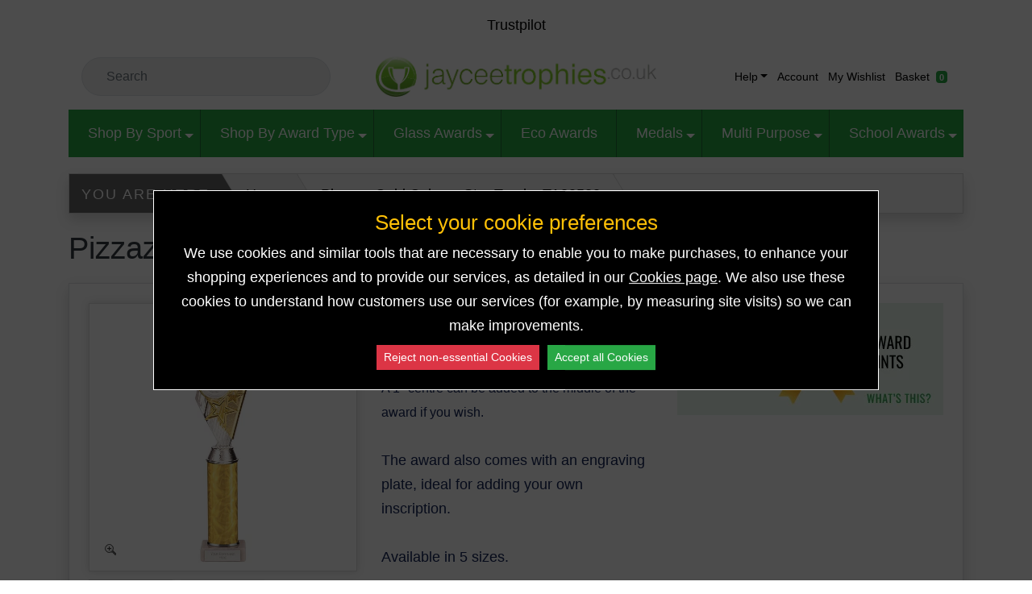

--- FILE ---
content_type: text/html; charset=utf-8
request_url: https://www.jayceetrophies.co.uk/product/pizzazz-gold-column-star-trophy-ta20520
body_size: 10855
content:
<!DOCTYPE html> <html class="no-js" lang="en"> <head prefix="og: http://ogp.me/ns# fb: http://ogp.me/ns/fb# product: http://ogp.me/ns/product#"> <meta charset="utf-8"> <meta name="viewport" content="width=device-width, initial-scale=1, shrink-to-fit=no"> <title>Pizzazz Gold Column Star Trophy TA20520 | Jaycee Trophies</title> <link rel="apple-touch-icon" sizes="57x57" href="//www.jayceetrophies.co.uk/content/favicon/apple-icon-57x57.png"> <link rel="apple-touch-icon" sizes="60x60" href="//www.jayceetrophies.co.uk/content/favicon/apple-icon-60x60.png"> <link rel="apple-touch-icon" sizes="72x72" href="//www.jayceetrophies.co.uk/content/favicon/apple-icon-72x72.png"> <link rel="apple-touch-icon" sizes="76x76" href="//www.jayceetrophies.co.uk/content/favicon/apple-icon-76x76.png"> <link rel="apple-touch-icon" sizes="114x114" href="//www.jayceetrophies.co.uk/content/favicon/apple-icon-114x114.png"> <link rel="apple-touch-icon" sizes="120x120" href="//www.jayceetrophies.co.uk/content/favicon/apple-icon-120x120.png"> <link rel="apple-touch-icon" sizes="144x144" href="//www.jayceetrophies.co.uk/content/favicon/apple-icon-144x144.png"> <link rel="apple-touch-icon" sizes="152x152" href="//www.jayceetrophies.co.uk/content/favicon/apple-icon-152x152.png"> <link rel="apple-touch-icon" sizes="180x180" href="//www.jayceetrophies.co.uk/content/favicon/apple-icon-180x180.png"> <link rel="icon" type="image/png" href="//www.jayceetrophies.co.uk/content/favicon/favicon-32x32.png" sizes="32x32"> <link rel="icon" type="image/png" href="//www.jayceetrophies.co.uk/content/favicon/favicon-96x96.png" sizes="96x96"> <link rel="icon" type="image/png" href="//www.jayceetrophies.co.uk/content/favicon/favicon-16x16.png" sizes="16x16"> <link rel="manifest" href="/manifest.json"> <meta name="msapplication-TileImage" content="//www.jayceetrophies.co.uk/content/favicon/ms-icon-144x144.png"> <meta name="application-name" content="Jaycee Trophies"> <meta name="theme-color" content="#28a745"> <meta name="msapplication-TileColor" content="#ffffff"> <!--[if lt IE 9]><script type='text/javascript' src='//cdnjs.cloudflare.com/ajax/libs/html5shiv/3.7.3/html5shiv.min.js'></script> <script type='text/javascript' src='//cdnjs.cloudflare.com/ajax/libs/respond.js/1.4.2/respond.min.js'></script><![endif]--> <meta name="keywords" content="Pizzazz Gold Column Star Trophy TA20520"> <meta name="description" content="Pizzazz Gold Column Star Trophy TA20520"> <meta property="og:title" content="Pizzazz Gold Column Star Trophy TA20520"> <meta property="og:type" content="product"> <meta property="og:url" content="https://www.jayceetrophies.co.uk/product/pizzazz-gold-column-star-trophy-ta20520"> <meta property="og:image" content="//www.jayceetrophies.co.uk/getimage/ef2fee06-f314-4094-baec-fa5876c6d547.jpg"> <meta property="og:description" content="Pizzazz Gold Column Star Trophy TA20520"> <meta property="og:site_name" content="Jaycee Trophies"> <meta property="fb:app_id" content=""> <meta property="product:purchase_limit" content="0"> <meta name="x-bootstrap-stylesheet-fallback-test" class="popover"> <meta name="x-website-stylesheet-fallback-test" class="test"> <link href='//cdnjs.cloudflare.com/ajax/libs/twitter-bootstrap/4.6.0/css/bootstrap.min.css' rel='stylesheet' type='text/css'/> <link href='//www.jayceetrophies.co.uk/content/frontend?v=5KVfNP_uITRS2ataJ3S3b1kCT9N9gIK-MGaWgDOylEs1' rel='stylesheet' type='text/css'/> <link href='//www.jayceetrophies.co.uk/content/myzoom?v=yAY73wzRK8wb69T0OvJINAcuenhsv47MndrWQV4EMiI1' rel='stylesheet' type='text/css'/> <link href='//cdnjs.cloudflare.com/ajax/libs/bootstrap-fileinput/5.1.4/css/fileinput.min.css' rel='stylesheet' type='text/css'/> <style type="text/css">
            img.img-invert {
                filter: invert(1);
            }

            .AttributeYesNo + label,
            .YesNo label {
                cursor: pointer;
            }

            .btn-light {
                background-color: #dfe2e4 !important;
                color: #000 !important;
            }

            .bg-success2 {
                height: 48px;
                background: #176328;
            }

            #ProductPage .progress {
                height: auto;
                top: 0px;
                bottom: 0px;
                z-index: 0;
                background-color: #e4e4e4;
            }

            #ProductPage .progress-cell {
                width: 75px;
                font-weight: 600;
                border-width: 2px !important;
            }

                #ProductPage .progress-cell + .progress-cell {
                    margin-left: -2px;
                }

            #ProductPage .rwdp {
                left: 1px;
                top: 8px;
                right: 0px;
                bottom: 0px;
                font-size: 30px;
            }

            #ProductPage .bg-dark {
                background: rgb(49,49,49);
                background: -moz-linear-gradient(180deg, rgba(49,49,49,1) 0%, rgba(49,49,49,1) 50%, rgba(39,39,39,1) 50%, rgba(39,39,39,1) 100%);
                background: -webkit-linear-gradient(180deg, rgba(49,49,49,1) 0%, rgba(49,49,49,1) 50%, rgba(39,39,39,1) 50%, rgba(39,39,39,1) 100%);
                background: linear-gradient(180deg, rgba(49,49,49,1) 0%, rgba(49,49,49,1) 50%, rgba(39,39,39,1) 50%, rgba(39,39,39,1) 100%);
                filter: progid:DXImageTransform.Microsoft.gradient(startColorstr="#313131",endColorstr="#272727",GradientType=1);
                color: #fff !important;
                font-weight: 600;
            }

            #ProductPage .bg-light {
                background-color: #efefef !important;
            }

            #ProductPage .bg-light2 {
                background-color: #e0e0e0 !important;
            }

            #ProductPage .table th,
            #ProductPage .table td {
                border-color: #95999c;
                padding: 0.5rem 0.6rem !important;
            }

            #ProductPage .table th {
                border-bottom: none !important;
            }

            .RadioOptionDetail input[type=radio].d-none + label > span:not(.bg-white) {
                left: 0;
                right: 0;
                bottom: 0;
                top: 0;
                background-color: rgba(0, 0, 0, 0.7) !important;
                display: none;
                z-index: 1110;
            }

            .RadioOptionDetail input[type=radio].d-none + label:hover > span:not(.bg-white) {
                display: block;
            }

            .rounded-start {
                border-top-left-radius: 50rem;
                border-bottom-left-radius: 50rem;
            }

            .rounded-end {
                border-top-right-radius: 50rem;
                border-bottom-right-radius: 50rem;
            }

            .variation-box + .variation-box {
                border-top: 2px solid #000;
                margin-top: 25px;
                padding-top: 10px;
            }

            input.d-none[type=radio]:checked + .btn.btn-outline-info {
                color: #fff;
                background-color: #17a2b8;
                border-color: #17a2b8;
            }

            .share_icon {
                display: inline-block;
                padding: 0px 3px;
                border-radius: 3px;
            }

                .share_icon svg {
                    width: 24px;
                    height: 24px;
                }

            @media(min-width:1600px) {
                #VariationContainer {
                    zoom: 1.2;
                }
            }

            @media(min-width:768px) {
                .QtyWidth {
                    width: 180px;
                }
            }

            @media(max-width:575.98px) {
                .price-progresser {
                    zoom: 0.7;
                }

                .nt_required.fs-30 {
                    font-size: 17px !important;
                }

                .RadioOptionDetail input[type=radio]:checked.d-none + label .fa {
                    font-size: 22px !important;
                }
            }
        </style> <script>(function (w, d, s, l, i) { w[l] = w[l] || []; w[l].push({ 'gtm.start': new Date().getTime(), event: 'gtm.js' }); var f = d.getElementsByTagName(s)[0], j = d.createElement(s), dl = l != 'dataLayer' ? '&l=' + l : ''; j.async = true; j.src = 'https://www.googletagmanager.com/gtm.js?id=' + i + dl; f.parentNode.insertBefore(j, f); })(window, document, 'script', 'dataLayer', 'GTM-TW9PCZGF');</script> <script>(function(w,d,s,l,i){w[l]=w[l]||[];w[l].push({'gtm.start':new Date().getTime(),event:'gtm.js'});var f=d.getElementsByTagName(s)[0],j=d.createElement(s),dl=l!='dataLayer'?'&l='+l:'';j.async=true;j.src='https://www.googletagmanager.com/gtm.js?id='+i+dl;f.parentNode.insertBefore(j,f);})(window,document,'script','dataLayer','966a911a-12a2-47d1-b927-034f6d3a6704');</script></head> <body> <noscript><iframe src="https://www.googletagmanager.com/ns.html?id=GTM-TW9PCZGF" height="0" width="0" style="display:none;visibility:hidden"></iframe></noscript> <noscript><iframe src='https://www.googletagmanager.com/ns.html?id=966a911a-12a2-47d1-b927-034f6d3a6704' height='0' width='0' style='display:none;visibility:hidden'></iframe></noscript> <a href="#main" class="sr-only sr-only-focusable">Skip to main content</a> <header id="Header"> <div class="container"> <div class="bg-white px-3 pt-3 py-lg-3 text-center text-dark"> <div class="trustpilot-widget" data-locale="en-GB" data-template-id="5419b6ffb0d04a076446a9af" data-businessunit-id="4da4d68300006400050f7bbe" data-style-height="20px" data-style-width="100%" data-theme="light"> <a href="https://uk.trustpilot.com/review/www.jayceetrophies.co.uk" target="_blank" rel="noopener">Trustpilot</a> </div> <div class="row mx-n2 mt-2 mt-lg-4"> <div class="col-xl-4 px-2 py-3 py-xl-0 pr-xl-5 align-self-center"><form action="/catalog/searchproducts" autocomplete="off" class="mx-auto mx-xl-0" data-ajax="true" data-ajax-begin="onBegin" data-ajax-failure="onFailure" data-ajax-success="onSuccess" id="SearchProducts" method="post" role="form" style="max-width:400px"><input name="__RequestVerificationToken" type="hidden" value="WuhP9FuqCCN02ZnGBw2MhQbJhV-nn_ODEVpOl2LACH6wB3PiaOhsMV4Q7KiXyjGNRxbWxAGlrq5f8bp32acU56kfOuY1"/> <div class="form-group mb-0"> <label class="sr-only" for="Keyword">Search Keyword</label> <div class="input-group bg-light2 border p-1" style="border-radius: 30px;"> <span class="input-group-addon"><button class="btn"><i class="fas fa-search"></i></button></span> <input class="form-control bg-transparent border-0 autocomplete pl-0" data-ajax="/catalog/suggestproducts" data-val="true" data-val-required="Please enter keyword to search" id="Keyword" name="Keyword" placeholder="Search" type="search" value=""/> </div> <span class="field-validation-valid text-danger position-absolute mt-5 pt-4 pl-2" data-valmsg-for="Keyword" data-valmsg-replace="true"></span> </div> </form></div> <div class="col-xl-4 px-2 align-self-center py-lg-3 py-xl-0"> <a href="//www.jayceetrophies.co.uk" title="Jaycee Trophies"> <picture> <source media='(max-width: 575.98px)' data-srcset='https://www.jayceetrophies.co.uk/getoimage/logonew.png' type='image/webp'> <source media='(max-width: 575.98px)' data-srcset='https://www.jayceetrophies.co.uk/getimage/logonew.png' type='image/jpeg'> <source data-srcset='https://www.jayceetrophies.co.uk/getoimage/logonew.png' type='image/webp'> <source data-srcset='https://www.jayceetrophies.co.uk/getimage/logonew.png' type='image/jpeg'> <img data-src='https://www.jayceetrophies.co.uk/getimage/logonew.png' src='//www.jayceetrophies.co.uk/content/images/pixel.jpg' alt='Jaycee Trophies' width='612' height='92' class='lazy d-block mx-auto my-3 my-lg-0 img-fluid'/> </picture> </a> </div> <div class="col-xl-4 px-2 align-self-center"> <nav class="navbar navbar-expand bg-success mx-n3 mx-lg-0 pr-lg-0 pl-0 pl-md-3 pl-lg-0 font-exo2"> <ul class="nav navbar-nav mx-md-auto mr-xl-0 ml-xl-auto justify-content-xl-end"> <li class="nav-item dropdown"> <a href="#" class="nav-link dropdown-toggle" role="button" data-toggle="dropdown" aria-haspopup="true" aria-expanded="false"><i class="far fa-comment-dots mr-md-1"></i><span class="d-none d-md-inline-block">Help</span></a> <div class="dropdown-menu bg-white rounded-0" aria-labelledby="navbarDropdown"> <a href="/faq" class="dropdown-item"><i class="fa fa-question-circle fa-fw mr-2"></i>FAQs</a> <a href="/contact-us" class="dropdown-item"><i class="fa fa-envelope fa-fw mr-2"></i>Contact us</a> <a href="/how-to-order" class="dropdown-item"><i class="fa fa-question fa-fw mr-2"></i>How To Order</a> <a href="/blog" class="dropdown-item"><i class="fa fa-comments fa-fw mr-2"></i>Blog</a> </div> </li> <li class="nav-item dropdown mx-md-3 mx-lg-0"> <a href="/user/login" class="nav-link" title="Account"><i class="fas fa-user mr-md-1"></i><span class="d-none d-md-inline-block">Account</span></a> </li> <li class="nav-item mr-md-3 mr-lg-0"><a href="/products/my-wishlist" rel="nofollow" class="nav-link"><i class="fa fa-heart fa-fw mr-md-1"></i><span class="d-none d-md-inline-block">My Wishlist</span></a></li> <li class="nav-item dropdown" id="MiniCart"> <a href="/shopping/cart" class="nav-link"><i class="fas fa-shopping-basket mr-1"></i><span class="d-none d-md-inline-block mr-2">Basket</span><span class="badge badge-success">0</span></a> </li> </ul> <div class="ml-auto pr-2 d-block d-lg-none"><button class="mobile-nav-toggle" type="button" aria-label="Toggle navigation"><span></span></button></div> </nav> </div> </div> </div> </div> </header> <div class="container"><nav id="MainNav" class="navbar navbar-expand-lg bg-success"><div class="navbar-collapse"> <ul class="nav navbar-nav nav-fill w-100 d-none d-lg-flex"> <li class="nav-item dropdown megamenu"> <a href="https://www.jayceetrophies.co.uk/category/sports-trophies" target="_self" class="nav-link text-truncate dropdown-toggle">Shop By Sport</a> <div class="dropdown-menu shadow rounded-0"><div class="row row-cols-1 row-cols-lg-2 row-cols-xl-4"><div class="col"> <div class=""> <a href="https://www.jayceetrophies.co.uk/category/archery-trophies" target="_self" class="dropdown-item text-truncate">Archery Trophies</a> </div> <div class=""> <a href="https://www.jayceetrophies.co.uk/category/american-football-trophies" target="_self" class="dropdown-item text-truncate">American Football Trophies</a> </div> <div class=""> <a href="https://www.jayceetrophies.co.uk/category/badminton-trophies" target="_self" class="dropdown-item text-truncate">Badminton Trophies</a> </div> <div class=""> <a href="https://www.jayceetrophies.co.uk/category/basketball-trophies-1" target="_self" class="dropdown-item text-truncate">Basketball Trophies and Medals</a> </div> <div class=""> <a href="https://www.jayceetrophies.co.uk/category/boxing-trophies" target="_self" class="dropdown-item text-truncate">Boxing Trophies</a> </div> <div class=""> <a href="https://www.jayceetrophies.co.uk/category/poker-pub-game-trophies" target="_self" class="dropdown-item text-truncate">Cards/Poker & Pub Game Trophies</a> </div> <div class=""> <a href="https://www.jayceetrophies.co.uk/category/chess-trophies" target="_self" class="dropdown-item text-truncate">Chess Trophies</a> </div> <div class=""> <a href="https://www.jayceetrophies.co.uk/category/clay-shooting-trophies" target="_self" class="dropdown-item text-truncate">Clay Shooting Trophies</a> </div> <div class=""> <a href="https://www.jayceetrophies.co.uk/category/cooking-trophies" target="_self" class="dropdown-item text-truncate">Cooking Trophies</a> </div> <div class=""> <a href="https://www.jayceetrophies.co.uk/category/cricket-trophies" target="_self" class="dropdown-item text-truncate">Cricket Trophies</a> </div> </div><div class='col'> <div class=""> <a href="https://www.jayceetrophies.co.uk/category/cycling-trophies" target="_self" class="dropdown-item text-truncate">Cycling Trophies</a> </div> <div class=""> <a href="https://www.jayceetrophies.co.uk/category/dance-and-music-trophies" target="_self" class="dropdown-item text-truncate">Dance and Music Trophies</a> </div> <div class=""> <a href="https://www.jayceetrophies.co.uk/category/darts-trophies" target="_self" class="dropdown-item text-truncate">Darts Trophies</a> </div> <div class=""> <a href="https://www.jayceetrophies.co.uk/category/dominoes-trophies" target="_self" class="dropdown-item text-truncate">Dominoes Trophies</a> </div> <div class=""> <a href="https://www.jayceetrophies.co.uk/category/dog-trophies" target="_self" class="dropdown-item text-truncate">Dog Trophies</a> </div> <div class=""> <a href="https://www.jayceetrophies.co.uk/category/drama-trophies" target="_self" class="dropdown-item text-truncate">Drama Trophies</a> </div> <div class=""> <a href="https://www.jayceetrophies.co.uk/category/fishing-trophies" target="_self" class="dropdown-item text-truncate">Fishing Trophies</a> </div> <div class=""> <a href="https://www.jayceetrophies.co.uk/category/football-trophies" target="_self" class="dropdown-item text-truncate">Football Trophies</a> </div> <div class=""> <a href="https://www.jayceetrophies.co.uk/category/gardening-trophies" target="_self" class="dropdown-item text-truncate">Gardening Trophies</a> </div> <div class=""> <a href="https://www.jayceetrophies.co.uk/category/golf-trophies" target="_self" class="dropdown-item text-truncate">Golf Trophies</a> </div> </div><div class='col'> <div class=""> <a href="https://www.jayceetrophies.co.uk/category/greyhound-trophies" target="_self" class="dropdown-item text-truncate">Greyhound Trophies</a> </div> <div class=""> <a href="https://www.jayceetrophies.co.uk/category/gymnastics" target="_self" class="dropdown-item text-truncate">Gymnastics</a> </div> <div class=""> <a href="https://www.jayceetrophies.co.uk/category/hockey-trophies" target="_self" class="dropdown-item text-truncate">Hockey Trophies</a> </div> <div class=""> <a href="https://www.jayceetrophies.co.uk/category/horse-equestrian-trophies" target="_self" class="dropdown-item text-truncate">Horse & Equestrian Trophies</a> </div> <div class=""> <a href="https://www.jayceetrophies.co.uk/category/ice-hockey-trophies" target="_self" class="dropdown-item text-truncate">Ice Hockey Trophies</a> </div> <div class=""> <a href="https://www.jayceetrophies.co.uk/category/lawn-bowls-trophies" target="_self" class="dropdown-item text-truncate">Lawn Bowls Trophies</a> </div> <div class=""> <a href="https://www.jayceetrophies.co.uk/category/martial-arts-trophies" target="_self" class="dropdown-item text-truncate">Martial Arts Trophies</a> </div> <div class=""> <a href="https://www.jayceetrophies.co.uk/category/motor-sports-trophies" target="_self" class="dropdown-item text-truncate">Motor Sports Trophies</a> </div> <div class=""> <a href="https://www.jayceetrophies.co.uk/category/other-sports-trophies" target="_self" class="dropdown-item text-truncate">Other Sports Trophies</a> </div> <div class=""> <a href="https://www.jayceetrophies.co.uk/category/netball-trophies" target="_self" class="dropdown-item text-truncate">Netball Trophies</a> </div> </div><div class='col'> <div class=""> <a href="https://www.jayceetrophies.co.uk/category/padel" target="_self" class="dropdown-item text-truncate">Padel</a> </div> <div class=""> <a href="https://www.jayceetrophies.co.uk/category/poolsnooker-trophies" target="_self" class="dropdown-item text-truncate">Pool/Snooker Trophies</a> </div> <div class=""> <a href="https://www.jayceetrophies.co.uk/category/quiz-trophies" target="_self" class="dropdown-item text-truncate">Quiz Trophies</a> </div> <div class=""> <a href="https://www.jayceetrophies.co.uk/category/rugby-trophies-and-medals" target="_self" class="dropdown-item text-truncate">Rugby Trophies and Medals</a> </div> <div class=""> <a href="https://www.jayceetrophies.co.uk/category/running-trophies" target="_self" class="dropdown-item text-truncate">Running Trophies</a> </div> <div class=""> <a href="https://www.jayceetrophies.co.uk/category/squash-trophies" target="_self" class="dropdown-item text-truncate">Squash Trophies</a> </div> <div class=""> <a href="https://www.jayceetrophies.co.uk/category/slimming-trophies" target="_self" class="dropdown-item text-truncate">Slimming Trophies</a> </div> <div class=""> <a href="https://www.jayceetrophies.co.uk/category/swimming-trophies" target="_self" class="dropdown-item text-truncate">Swimming Trophies</a> </div> <div class=""> <a href="https://www.jayceetrophies.co.uk/category/table-tennis-trophies" target="_self" class="dropdown-item text-truncate">Table Tennis Trophies</a> </div> <div class=""> <a href="https://www.jayceetrophies.co.uk/category/ten-pin-bowling-trophies" target="_self" class="dropdown-item text-truncate">Ten Pin Bowling Trophies</a> </div> </div><div class='col'> <div class=""> <a href="https://www.jayceetrophies.co.uk/category/tennis-trophies" target="_self" class="dropdown-item text-truncate">Tennis Trophies</a> </div> </div></div></div> </li> <li class="nav-item dropdown"> <a href="https://www.jayceetrophies.co.uk/category/shop-by-award-type" target="_self" class="nav-link text-truncate dropdown-toggle">Shop By Award Type</a> <ul class="dropdown-menu shadow rounded-0"> <li class=""> <a href="https://www.jayceetrophies.co.uk/category/bamboo-awards" target="_self" class="dropdown-item text-truncate">Eco Awards</a> </li> <li class=""> <a href="https://www.jayceetrophies.co.uk/category/column-trophies" target="_self" class="dropdown-item text-truncate">Column Trophies</a> </li> <li class=""> <a href="https://www.jayceetrophies.co.uk/category/cups-pewter" target="_self" class="dropdown-item text-truncate">Cups</a> </li> <li class=""> <a href="https://www.jayceetrophies.co.uk/products/search?q=S2V5d29yZD1wbGF0ZSUyMG9ubHk=" target="_self" class="dropdown-item text-truncate">Engraved Plates Only</a> </li> <li class=""> <a href="https://www.jayceetrophies.co.uk/category/glass-and-crystal-corporate-awards" target="_self" class="dropdown-item text-truncate">Glass Awards</a> </li> <li class=""> <a href="https://www.jayceetrophies.co.uk/category/hip-flask" target="_self" class="dropdown-item text-truncate">Hip Flasks</a> </li> <li class=" dropdown-submenu"> <a href="https://www.jayceetrophies.co.uk/category/medals" target="_self" class="dropdown-item text-truncate dropdown-toggle">Medals and Ribbons</a> <ul class="dropdown-menu shadow rounded-0"> <li class=""> <a href="https://www.jayceetrophies.co.uk/category/all-medals" target="_self" class="dropdown-item text-truncate">All Purpose Medals</a> </li> <li class=""> <a href="https://www.jayceetrophies.co.uk/category/high-quality-medals" target="_self" class="dropdown-item text-truncate">High Quality Medals</a> </li> <li class=""> <a href="https://www.jayceetrophies.co.uk/category/medal-and-ribbon-combo" target="_self" class="dropdown-item text-truncate">Medal and Ribbon Sets</a> </li> <li class=""> <a href="https://www.jayceetrophies.co.uk/category/ribbons" target="_self" class="dropdown-item text-truncate">Medal Ribbons</a> </li> <li class=""> <a href="https://www.jayceetrophies.co.uk/category/medal-holders" target="_self" class="dropdown-item text-truncate">Medal Holders</a> </li> <li class=""> <a href="https://www.jayceetrophies.co.uk/category/personalised-centres-logo" target="_self" class="dropdown-item text-truncate">Personalised Centres (Logo)</a> </li> </ul> </li> <li class=" dropdown-submenu"> <a href="https://www.jayceetrophies.co.uk/category/multi-purpose-awards" target="_self" class="dropdown-item text-truncate dropdown-toggle">Multi Purpose Awards</a> <ul class="dropdown-menu shadow rounded-0"> <li class=""> <a href="https://www.jayceetrophies.co.uk/category/1st-2nd-3rd-place-trophies" target="_self" class="dropdown-item text-truncate">1st ,2nd, 3rd Place Trophies</a> </li> <li class=""> <a href="https://www.jayceetrophies.co.uk/category/achievement-awards" target="_self" class="dropdown-item text-truncate">Achievement Awards</a> </li> <li class=""> <a href="https://www.jayceetrophies.co.uk/category/budget-trophies" target="_self" class="dropdown-item text-truncate">Budget Trophies</a> </li> <li class=""> <a href="https://www.jayceetrophies.co.uk/category/childrens-trophies" target="_self" class="dropdown-item text-truncate">Childrens Trophies</a> </li> <li class=""> <a href="https://www.jayceetrophies.co.uk/category/column-trophies" target="_self" class="dropdown-item text-truncate">Column Trophies</a> </li> <li class=""> <a href="https://www.jayceetrophies.co.uk/category/funnovelty-awards" target="_self" class="dropdown-item text-truncate">Fun/Novelty Awards</a> </li> <li class=""> <a href="https://www.jayceetrophies.co.uk/category/multi-awards" target="_self" class="dropdown-item text-truncate">Multi Purpose Awards</a> </li> <li class=""> <a href="https://www.jayceetrophies.co.uk/category/non-sport-related-trophies" target="_self" class="dropdown-item text-truncate">Non Sport Related Trophies</a> </li> <li class=""> <a href="https://www.jayceetrophies.co.uk/category/oscar-awards" target="_self" class="dropdown-item text-truncate">Oscar Awards</a> </li> <li class=""> <a href="https://www.jayceetrophies.co.uk/category/star-trophies" target="_self" class="dropdown-item text-truncate">Star Trophies</a> </li> <li class=""> <a href="https://www.jayceetrophies.co.uk/category/well-done-trophies" target="_self" class="dropdown-item text-truncate">Well Done Trophies</a> </li> <li class=""> <a href="https://www.jayceetrophies.co.uk/category/winner-runner-up-trophies" target="_self" class="dropdown-item text-truncate">Winner & Runner Up Trophies</a> </li> </ul> </li> <li class=""> <a href="https://www.jayceetrophies.co.uk/category/paperweights" target="_self" class="dropdown-item text-truncate">Paperweights</a> </li> <li class=""> <a href="https://www.jayceetrophies.co.uk/category/personalised-centres-logo" target="_self" class="dropdown-item text-truncate">Personalised Centres (Logo)</a> </li> <li class=""> <a href="https://www.jayceetrophies.co.uk/category/presentation-clocks" target="_self" class="dropdown-item text-truncate">Presentation Clocks</a> </li> <li class=" dropdown-submenu"> <a href="https://www.jayceetrophies.co.uk/category/school-and-achievement-awards" target="_self" class="dropdown-item text-truncate dropdown-toggle">School And Achievement Awards</a> <ul class="dropdown-menu shadow rounded-0"> <li class=""> <a href="https://www.jayceetrophies.co.uk/category/all-medals" target="_self" class="dropdown-item text-truncate">All Purpose Medals</a> </li> <li class=""> <a href="https://www.jayceetrophies.co.uk/category/annual-presentation-shields" target="_self" class="dropdown-item text-truncate">Annual Presentation Shields</a> </li> <li class=""> <a href="https://www.jayceetrophies.co.uk/category/large-presentation-cups" target="_self" class="dropdown-item text-truncate">Large Presentation Cups</a> </li> <li class=""> <a href="https://www.jayceetrophies.co.uk/category/multi-awards" target="_self" class="dropdown-item text-truncate">Multi Purpose Awards</a> </li> <li class=""> <a href="https://www.jayceetrophies.co.uk/category/personalised-centres-logo" target="_self" class="dropdown-item text-truncate">Personalised Centres (Logo)</a> </li> <li class=""> <a href="https://www.jayceetrophies.co.uk/category/school-badges" target="_self" class="dropdown-item text-truncate">School Badges</a> </li> <li class=""> <a href="https://www.jayceetrophies.co.uk/category/school-subjects" target="_self" class="dropdown-item text-truncate">School Subject Trophies</a> </li> <li class=""> <a href="https://www.jayceetrophies.co.uk/category/sports-day-trophies" target="_self" class="dropdown-item text-truncate">Sports Day Trophies</a> </li> </ul> </li> <li class=" dropdown-submenu"> <a href="https://www.jayceetrophies.co.uk/category/shields-plaques" target="_self" class="dropdown-item text-truncate dropdown-toggle">Shields & Plaques</a> <ul class="dropdown-menu shadow rounded-0"> <li class=""> <a href="https://www.jayceetrophies.co.uk/category/wall-mounted-plaques" target="_self" class="dropdown-item text-truncate">Wall Mounted Plaques</a> </li> <li class=""> <a href="https://www.jayceetrophies.co.uk/category/wooden-solo-shields" target="_self" class="dropdown-item text-truncate">Wooden Solo Shields</a> </li> <li class=""> <a href="https://www.jayceetrophies.co.uk/category/annual-presentation-shields" target="_self" class="dropdown-item text-truncate">Annual Presentation Shields</a> </li> </ul> </li> <li class=""> <a href="https://www.jayceetrophies.co.uk/category/silver-salvers-trays" target="_self" class="dropdown-item text-truncate">Silver Salvers & Trays</a> </li> <li class=""> <a href="https://www.jayceetrophies.co.uk/category/tall-laser-cups" target="_self" class="dropdown-item text-truncate">Tall Laser Cups</a> </li> <li class=""> <a href="https://www.jayceetrophies.co.uk/category/tankards" target="_self" class="dropdown-item text-truncate">Tankards</a> </li> <li class=""> <a href="https://www.jayceetrophies.co.uk/category/personalised-gifts" target="_self" class="dropdown-item text-truncate">Water Bottles and other Personalised Gifts</a> </li> </ul> </li> <li class="nav-item dropdown"> <a href="https://www.jayceetrophies.co.uk/category/glass-and-crystal-corporate-awards" target="_self" class="nav-link text-truncate dropdown-toggle">Glass Awards</a> <ul class="dropdown-menu shadow rounded-0"> <li class=""> <a href="https://www.jayceetrophies.co.uk/category/all-glass-awards-plate-engraving" target="_self" class="dropdown-item text-truncate">Glass Plaque Awards</a> </li> <li class=""> <a href="https://www.jayceetrophies.co.uk/category/employee-recognition-awards" target="_self" class="dropdown-item text-truncate">Employee Recognition Awards</a> </li> <li class=""> <a href="https://www.jayceetrophies.co.uk/category/achievement-excellence-awards" target="_self" class="dropdown-item text-truncate">Achievement & Excellence Awards</a> </li> <li class=""> <a href="https://www.jayceetrophies.co.uk/category/crystal-optical-glass-awards" target="_self" class="dropdown-item text-truncate">Crystal & Optical Awards</a> </li> <li class=""> <a href="https://www.jayceetrophies.co.uk/category/full-colour-glass-awards" target="_self" class="dropdown-item text-truncate">Full Colour Glass Awards</a> </li> <li class=""> <a href="https://www.jayceetrophies.co.uk/category/crystal-tableware-glass-engraving" target="_self" class="dropdown-item text-truncate">Crystal Tableware</a> </li> </ul> </li> <li class="nav-item"> <a href="https://www.jayceetrophies.co.uk/category/bamboo-awards" target="_self" class="nav-link text-truncate">Eco Awards</a> </li> <li class="nav-item dropdown"> <a href="https://www.jayceetrophies.co.uk/category/medals" target="_self" class="nav-link text-truncate dropdown-toggle">Medals</a> <ul class="dropdown-menu shadow rounded-0"> <li class=""> <a href="https://www.jayceetrophies.co.uk/category/all-medals" target="_self" class="dropdown-item text-truncate">All Purpose Medals</a> </li> <li class=""> <a href="https://www.jayceetrophies.co.uk/category/high-quality-medals" target="_self" class="dropdown-item text-truncate">High Quality Medals</a> </li> <li class=""> <a href="https://www.jayceetrophies.co.uk/category/medal-and-ribbon-combo" target="_self" class="dropdown-item text-truncate">Medal & Ribbon Sets</a> </li> <li class=""> <a href="https://www.jayceetrophies.co.uk/category/medal-holders" target="_self" class="dropdown-item text-truncate">Medal Boxes</a> </li> <li class=""> <a href="https://www.jayceetrophies.co.uk/category/ribbons" target="_self" class="dropdown-item text-truncate">Medal Ribbons</a> </li> <li class=""> <a href="https://www.jayceetrophies.co.uk/category/personalised-centres-logo" target="_self" class="dropdown-item text-truncate">Personalised Centres (Logo)</a> </li> </ul> </li> <li class="nav-item dropdown"> <a href="https://www.jayceetrophies.co.uk/category/multi-purpose-awards" target="_self" class="nav-link text-truncate dropdown-toggle">Multi Purpose</a> <ul class="dropdown-menu shadow rounded-0"> <li class=""> <a href="https://www.jayceetrophies.co.uk/category/1st-2nd-3rd-place-trophies" target="_self" class="dropdown-item text-truncate">1st ,2nd, 3rd Place Trophies</a> </li> <li class=""> <a href="https://www.jayceetrophies.co.uk/category/achievement-awards" target="_self" class="dropdown-item text-truncate">Achievement Awards</a> </li> <li class=""> <a href="https://www.jayceetrophies.co.uk/category/budget-trophies" target="_self" class="dropdown-item text-truncate">Budget Trophies</a> </li> <li class=""> <a href="https://www.jayceetrophies.co.uk/category/childrens-football-trophies" target="_self" class="dropdown-item text-truncate">Childrens Football Trophies</a> </li> <li class=""> <a href="https://www.jayceetrophies.co.uk/category/column-trophies" target="_self" class="dropdown-item text-truncate">Column Trophies</a> </li> <li class=""> <a href="https://www.jayceetrophies.co.uk/category/funnovelty-awards" target="_self" class="dropdown-item text-truncate">Fun/Novelty Awards</a> </li> <li class=""> <a href="https://www.jayceetrophies.co.uk/category/multi-awards" target="_self" class="dropdown-item text-truncate">Multi Purpose Awards</a> </li> <li class=""> <a href="https://www.jayceetrophies.co.uk/category/non-sport-related-trophies" target="_self" class="dropdown-item text-truncate">Non Sport Related Trophies</a> </li> <li class=""> <a href="https://www.jayceetrophies.co.uk/category/oscar-awards" target="_self" class="dropdown-item text-truncate">Oscar Awards</a> </li> <li class=""> <a href="https://www.jayceetrophies.co.uk/category/star-trophies" target="_self" class="dropdown-item text-truncate">Star Trophies</a> </li> <li class=""> <a href="https://www.jayceetrophies.co.uk/category/well-done-trophies" target="_self" class="dropdown-item text-truncate">Well Done Trophies</a> </li> <li class=""> <a href="https://www.jayceetrophies.co.uk/category/winner-runner-up-trophies" target="_self" class="dropdown-item text-truncate">Winner & Runner Up Trophies</a> </li> </ul> </li> <li class="nav-item dropdown"> <a href="https://www.jayceetrophies.co.uk/category/school-and-achievement-awards" target="_self" class="nav-link text-truncate dropdown-toggle">School Awards</a> <ul class="dropdown-menu shadow rounded-0 dropdown-menu-right"> <li class=""> <a href="https://www.jayceetrophies.co.uk/category/bamboo-awards" target="_self" class="dropdown-item text-truncate">Eco Awards</a> </li> <li class=""> <a href="https://www.jayceetrophies.co.uk/category/cups-pewter" target="_self" class="dropdown-item text-truncate">Cups & Pewter</a> </li> <li class=""> <a href="https://www.jayceetrophies.co.uk/category/medals" target="_self" class="dropdown-item text-truncate">Medals and Ribbons</a> </li> <li class=" dropdown-submenu"> <a href="https://www.jayceetrophies.co.uk/category/multi-purpose-awards" target="_self" class="dropdown-item text-truncate dropdown-toggle">Multi Purpose Awards</a> <ul class="dropdown-menu shadow rounded-0"> <li class=""> <a href="https://www.jayceetrophies.co.uk/category/1st-2nd-3rd-place-trophies" target="_self" class="dropdown-item text-truncate">1st ,2nd, 3rd Place Trophies</a> </li> <li class=""> <a href="https://www.jayceetrophies.co.uk/category/achievement-awards" target="_self" class="dropdown-item text-truncate">Achievement Awards</a> </li> <li class=""> <a href="https://www.jayceetrophies.co.uk/category/column-trophies" target="_self" class="dropdown-item text-truncate">Column Trophies</a> </li> <li class=""> <a href="https://www.jayceetrophies.co.uk/category/multi-awards" target="_self" class="dropdown-item text-truncate">Multi Purpose Awards</a> </li> <li class=""> <a href="https://www.jayceetrophies.co.uk/category/oscar-awards" target="_self" class="dropdown-item text-truncate">Oscar Awards</a> </li> <li class=""> <a href="https://www.jayceetrophies.co.uk/category/star-trophies" target="_self" class="dropdown-item text-truncate">Star Trophies</a> </li> <li class=""> <a href="https://www.jayceetrophies.co.uk/category/well-done-trophies" target="_self" class="dropdown-item text-truncate">Well Done Trophies</a> </li> <li class=""> <a href="https://www.jayceetrophies.co.uk/category/winner-runner-up-trophies" target="_self" class="dropdown-item text-truncate">Winner & Runner Up Trophies</a> </li> </ul> </li> <li class=""> <a href="https://www.jayceetrophies.co.uk/category/school-badges" target="_self" class="dropdown-item text-truncate">School Badges</a> </li> <li class=""> <a href="https://www.jayceetrophies.co.uk/category/school-subjects" target="_self" class="dropdown-item text-truncate">School Subject Trophies</a> </li> <li class=""> <a href="https://www.jayceetrophies.co.uk/category/shields-plaques" target="_self" class="dropdown-item text-truncate">Shields & Plaques</a> </li> <li class=""> <a href="https://www.jayceetrophies.co.uk/category/silver-salvers-trays" target="_self" class="dropdown-item text-truncate">Silver Salvers & Trays</a> </li> <li class=""> <a href="https://www.jayceetrophies.co.uk/category/sports-day-trophies" target="_self" class="dropdown-item text-truncate">Sports Day Trophies</a> </li> </ul> </li> </ul> </div></nav></div> <main id="MainContent" role="main"> <section id="ProductPage"> <div class="container py-5"> <ul class="breadcrumb shadow"> <li class="ls-2">YOU ARE HERE</li> <li class="home"><a href="//www.jayceetrophies.co.uk"><i class='fas fa-home'></i> Home</a></li> <li><a href="/product/pizzazz-gold-column-star-trophy-ta20520">Pizzazz Gold Column Star Trophy TA20520</a></li> </ul> <h1>Pizzazz Gold Column Star Trophy TA20520</h1> <div class="bg-white border p-sm-4 position-relative shadow"> <div id="ProductPageContainer" class="row"> <div class="col-lg-4"> <div class="clearfix position-relative"> <ul id="myzoom"> <li> <picture> <source media='(max-width: 575.98px)' srcset='//www.jayceetrophies.co.uk/getoimage/ef2fee06-f314-4094-baec-fa5876c6d547_576x576_exact.webp' type='image/webp'> <source media='(max-width: 575.98px)' srcset='//www.jayceetrophies.co.uk/getimage/ef2fee06-f314-4094-baec-fa5876c6d547_576x576_exact.jpg' type='image/jpeg'> <source srcset='//www.jayceetrophies.co.uk/getoimage/ef2fee06-f314-4094-baec-fa5876c6d547_600x600_exact.webp' type='image/webp'> <source srcset='//www.jayceetrophies.co.uk/getimage/ef2fee06-f314-4094-baec-fa5876c6d547_600x600_exact.jpg' type='image/jpeg'> <img src='//www.jayceetrophies.co.uk/getimage/ef2fee06-f314-4094-baec-fa5876c6d547_600x600_exact.jpg' alt='Pizzazz Gold Column Star Trophy TA20520' width='600' height='600' class='img-fluid myzoom_thumb_image'/> </picture> <picture> <source media='(max-width: 575.98px)' srcset='//www.jayceetrophies.co.uk/getoimage/ef2fee06-f314-4094-baec-fa5876c6d547_576x576_exact.webp' type='image/webp'> <source media='(max-width: 575.98px)' srcset='//www.jayceetrophies.co.uk/getimage/ef2fee06-f314-4094-baec-fa5876c6d547_576x576_exact.jpg' type='image/jpeg'> <source media='(max-width: 767.98px)' srcset='//www.jayceetrophies.co.uk/getoimage/ef2fee06-f314-4094-baec-fa5876c6d547_768x768_exact.webp' type='image/webp'> <source media='(max-width: 767.98px)' srcset='//www.jayceetrophies.co.uk/getimage/ef2fee06-f314-4094-baec-fa5876c6d547_768x768_exact.jpg' type='image/jpeg'> <source media='(max-width: 991.98px)' srcset='//www.jayceetrophies.co.uk/getoimage/ef2fee06-f314-4094-baec-fa5876c6d547_992x992_exact.webp' type='image/webp'> <source media='(max-width: 991.98px)' srcset='//www.jayceetrophies.co.uk/getimage/ef2fee06-f314-4094-baec-fa5876c6d547_992x992_exact.jpg' type='image/jpeg'> <source srcset='//www.jayceetrophies.co.uk/getoimage/ef2fee06-f314-4094-baec-fa5876c6d547_1200x1200_exact.webp' type='image/webp'> <source srcset='//www.jayceetrophies.co.uk/getimage/ef2fee06-f314-4094-baec-fa5876c6d547_1200x1200_exact.jpg' type='image/jpeg'> <img src='//www.jayceetrophies.co.uk/getimage/ef2fee06-f314-4094-baec-fa5876c6d547_1200x1200_exact.jpg' alt='Pizzazz Gold Column Star Trophy TA20520' width='1200' height='1200' class='img-fluid myzoom_source_image'/> </picture> </li> <li> <picture> <source media='(max-width: 575.98px)' srcset='//www.jayceetrophies.co.uk/getoimage/f3ac9921-3425-42ac-87d9-36bd740dd436_576x576_exact.webp' type='image/webp'> <source media='(max-width: 575.98px)' srcset='//www.jayceetrophies.co.uk/getimage/f3ac9921-3425-42ac-87d9-36bd740dd436_576x576_exact.jpg' type='image/jpeg'> <source srcset='//www.jayceetrophies.co.uk/getoimage/f3ac9921-3425-42ac-87d9-36bd740dd436_600x600_exact.webp' type='image/webp'> <source srcset='//www.jayceetrophies.co.uk/getimage/f3ac9921-3425-42ac-87d9-36bd740dd436_600x600_exact.jpg' type='image/jpeg'> <img src='//www.jayceetrophies.co.uk/getimage/f3ac9921-3425-42ac-87d9-36bd740dd436_600x600_exact.jpg' alt='TA20520.jpg' width='600' height='600' class='img-fluid myzoom_thumb_image'/> </picture> <picture> <source media='(max-width: 575.98px)' srcset='//www.jayceetrophies.co.uk/getoimage/f3ac9921-3425-42ac-87d9-36bd740dd436_576x576_exact.webp' type='image/webp'> <source media='(max-width: 575.98px)' srcset='//www.jayceetrophies.co.uk/getimage/f3ac9921-3425-42ac-87d9-36bd740dd436_576x576_exact.jpg' type='image/jpeg'> <source media='(max-width: 767.98px)' srcset='//www.jayceetrophies.co.uk/getoimage/f3ac9921-3425-42ac-87d9-36bd740dd436_768x768_exact.webp' type='image/webp'> <source media='(max-width: 767.98px)' srcset='//www.jayceetrophies.co.uk/getimage/f3ac9921-3425-42ac-87d9-36bd740dd436_768x768_exact.jpg' type='image/jpeg'> <source media='(max-width: 991.98px)' srcset='//www.jayceetrophies.co.uk/getoimage/f3ac9921-3425-42ac-87d9-36bd740dd436_992x992_exact.webp' type='image/webp'> <source media='(max-width: 991.98px)' srcset='//www.jayceetrophies.co.uk/getimage/f3ac9921-3425-42ac-87d9-36bd740dd436_992x992_exact.jpg' type='image/jpeg'> <source srcset='//www.jayceetrophies.co.uk/getoimage/f3ac9921-3425-42ac-87d9-36bd740dd436_1200x1200_exact.webp' type='image/webp'> <source srcset='//www.jayceetrophies.co.uk/getimage/f3ac9921-3425-42ac-87d9-36bd740dd436_1200x1200_exact.jpg' type='image/jpeg'> <img src='//www.jayceetrophies.co.uk/getimage/f3ac9921-3425-42ac-87d9-36bd740dd436_1200x1200_exact.jpg' alt='TA20520.jpg' width='1200' height='1200' class='img-fluid myzoom_source_image'/> </picture> </li> </ul> </div> <div class="mt-4"> <a class="no-underline" onclick="window.open(this.href, 'social-share', 'popup')" href="https://www.facebook.com/sharer.php?t=Pizzazz Gold Column Star Trophy TA20520&u=https://www.jayceetrophies.co.uk/product/pizzazz-gold-column-star-trophy-ta20520" target="_blank" title="Facebook"> <i class="share_icon" style="background-color: #4267B2;"> <svg xmlns="http://www.w3.org/2000/svg" fill="#fff" preserveAspectRatio="xMidYMid meet" height="1em" width="1em" viewBox="0 0 40 40"> <g> <path d="m21.7 16.7h5v5h-5v11.6h-5v-11.6h-5v-5h5v-2.1c0-2 0.6-4.5 1.8-5.9 1.3-1.3 2.8-2 4.7-2h3.5v5h-3.5c-0.9 0-1.5 0.6-1.5 1.5v3.5z"></path> </g> </svg> </i> </a> <a class="no-underline" onclick="window.open(this.href, 'social-share', 'popup')" href="https://twitter.com/intent/tweet?text=Pizzazz Gold Column Star Trophy TA20520&url=https://www.jayceetrophies.co.uk/product/pizzazz-gold-column-star-trophy-ta20520" target="_blank" title="X"> <i class="share_icon" style="background-color: #000000;"> <svg width="25" height="25" viewBox="0 0 25 25" fill="none" xmlns="http://www.w3.org/2000/svg"> <rect width="25" height="25"/> <path d="M14.4821 11.6218L21.0389 4H19.4852L13.7919 10.6179L9.24467 4H4L10.8763 14.0074L4 22H5.55385L11.5661 15.0113L16.3683 22H21.613L14.4821 11.6218ZM6.11371 5.16972H8.50031L19.4859 20.8835H17.0993L6.11371 5.16972Z" fill="white"/> </svg> </i> </a> <a class="no-underline" onclick="window.open(this.href, 'social-share', 'popup')" href="https://pinterest.com/pin/create/button/?text=Pizzazz Gold Column Star Trophy TA20520&url=https://www.jayceetrophies.co.uk/product/pizzazz-gold-column-star-trophy-ta20520" target="_blank" title="pinterest"> <i class="share_icon" style="background-color: #CB2027; "> <svg xmlns="http://www.w3.org/2000/svg" fill="#fff" preserveAspectRatio="xMidYMid meet" height="1em" width="1em" viewBox="0 0 40 40"> <g> <path d="m37.3 20q0 4.7-2.3 8.6t-6.3 6.2-8.6 2.3q-2.4 0-4.8-0.7 1.3-2 1.7-3.6 0.2-0.8 1.2-4.7 0.5 0.8 1.7 1.5t2.5 0.6q2.7 0 4.8-1.5t3.3-4.2 1.2-6.1q0-2.5-1.4-4.7t-3.8-3.7-5.7-1.4q-2.4 0-4.4 0.7t-3.4 1.7-2.5 2.4-1.5 2.9-0.4 3q0 2.4 0.8 4.1t2.7 2.5q0.6 0.3 0.8-0.5 0.1-0.1 0.2-0.6t0.2-0.7q0.1-0.5-0.3-1-1.1-1.3-1.1-3.3 0-3.4 2.3-5.8t6.1-2.5q3.4 0 5.3 1.9t1.9 4.7q0 3.8-1.6 6.5t-3.9 2.6q-1.3 0-2.2-0.9t-0.5-2.4q0.2-0.8 0.6-2.1t0.7-2.3 0.2-1.6q0-1.2-0.6-1.9t-1.7-0.7q-1.4 0-2.3 1.2t-1 3.2q0 1.6 0.6 2.7l-2.2 9.4q-0.4 1.5-0.3 3.9-4.6-2-7.5-6.3t-2.8-9.4q0-4.7 2.3-8.6t6.2-6.2 8.6-2.3 8.6 2.3 6.3 6.2 2.3 8.6z"></path> </g> </svg> </i> </a> </div> <div class="bg-light2 border border-light my-4 p-4 position-relative reviews d-none d-sm-block"> <h4 class="font-oswald mb-3">Customer Reviews</h4> <div class="row"> <div class="col-md align-self-center">This product has not been reviewed yet.</div> <div class="col-md-auto text-right"><a href="/catalog/write-review/pizzazz-gold-column-star-trophy-ta20520" title="Pizzazz Gold Column Star Trophy TA20520 - Write Review" data-remote-view="true" class="btn btn-success font-oswald"><i class="fa fa-edit mr-2"></i>Write a Review</a></div> </div> </div> </div> <div class="col-lg-8 mt-4 mt-lg-0"> <div class="row"> <div class="col-12 col-xl pb-4"> <div class="pr-xxl-5 EditorContent font-exo2"><div><span century="" gothic";"="" gothic";="" font-size:="" 13.2826px;="" letter-spacing:="" 0.265652px;="" background-color:="" rgb(255,="" 255,="" 255);"=""><span open="" sans";="" font-size:="" 16px;="" background-color:="" rgb(255,="" 255,="" 255);"="">Pizzazz Gold Column Star Trophy, perfect for Multisport or Dance events</span></span></div> <div><span century="" gothic";"="" gothic";="" font-size:="" 13.2826px;="" letter-spacing:="" 0.265652px;="" background-color:="" rgb(255,="" 255,="" 255);"=""><span open="" sans";="" font-size:="" 16px;="" background-color:="" rgb(255,="" 255,="" 255);"=""><br> </span></span></div> <div> <div><span style="font-size: 1rem;">A 1" centre can be added to the middle of the award if you wish.</span><br></div></div> <div><span century="" gothic";"="" gothic";="" font-size:="" 13.2826px;="" letter-spacing:="" 0.265652px;="" background-color:="" rgb(255,="" 255,="" 255);"=""><span open="" sans";="" font-size:="" 16px;="" background-color:="" rgb(255,="" 255,="" 255);"=""><br> </span></span></div> <div><span century="" gothic";"="" gothic";="" font-size:="" 13.2826px;="" letter-spacing:="" 0.265652px;="" background-color:="" rgb(255,="" 255,="" 255);"=""><span open="" sans";="" font-size:="" 16px;="" background-color:="" rgb(255,="" 255,="" 255);"="">The award also comes with an engraving plate, ideal for adding your own inscrip</span></span><span style="background-color: rgb(255, 255, 255);" open="" sans";="" font-size:="" 16px;"="">tion.</span></div> <div><span style="background-color: rgb(255, 255, 255);" open="" sans";="" font-size:="" 16px;"=""><br> </span></div> <div><span style="background-color: rgb(255, 255, 255);" open="" sans";="" font-size:="" 16px;"="">Available in 5 sizes.</span></div> <div><span style="color: rgb(32, 34, 47); font-family: " century="" gothic";"="" gothic";="" font-size:="" 13.2826px;="" letter-spacing:="" 0.265652px;="" background-color:="" rgb(255,="" 255,="" 255);"=""><br> </span></div> <div><br> </div></div> </div> <div class="col-12 col-xl-auto text-center"> <div id="TxtRewardPoints" class="d-none">For every award you buy, you earn reward points. Once you register with us, you can use these reward points as discount on your next order. A little thank you for coming back to us. <a href="https://www.jayceetrophies.co.uk/reward-points"><u>more details</u></a>.</div> <button type="button" onclick="MyAlert($('#TxtRewardPoints').html()); return false;" class="btn p-0 border-0 position-relative mb-4"> <span class="position-absolute rwdp text-center w-100 pt-4 pl-3 font-oswald font-weight-bold text-success">10</span> <picture> <source data-srcset='//www.jayceetrophies.co.uk/getoimage/rewards_330x139.webp' type='image/webp'> <source data-srcset='//www.jayceetrophies.co.uk/getimage/rewards_330x139.jpg' type='image/jpeg'> <img data-src='//www.jayceetrophies.co.uk/getimage/rewards_330x139.jpg' src='//www.jayceetrophies.co.uk/content/images/pixel.jpg' alt='Earn Reward Points' width='330' height='139' class='lazy d-block img-fluid'/> </picture> </button> </div> </div> <div id="DeliveryDetails" class="d-none">Standard Delivery is £6.99. Express Service available from £12.99. Click and Collect from Corby (Northants) also an option.<br/>The majority of orders are usually delivered within 3-4 working days but more complex orders may take up to 10 days.<br/>All orders are sent using a signed for secure courier service with hour slot.</div> <div class="row align-items-center font-oswald font-weight-medium"> <div class="col-xl-auto col-lg-6 col-md-auto col-sm-6 mb-4 text-uppercase text-danger"> <picture> <source data-srcset='//www.jayceetrophies.co.uk/getoimage/stock-icon_34x32.webp' type='image/webp'> <source data-srcset='//www.jayceetrophies.co.uk/getimage/stock-icon_34x32.png' type='image/jpeg'> <img data-src='//www.jayceetrophies.co.uk/getimage/stock-icon_34x32.png' src='//www.jayceetrophies.co.uk/content/images/pixel.jpg' alt='Stock' width='34' height='32' class='lazy align-bottom mr-2'/> </picture> Out of Stock</div> <div class="col-xl-auto col-lg-6 col-md-auto col-sm-6 mb-4"><a href="#DeliveryDetails" data-inline-view="true" title="Delivery Details" data-size="xsmall" class="btn btn-link p-0 border-0 text-dark no-underline text-uppercase"> <picture> <source data-srcset='//www.jayceetrophies.co.uk/getoimage/delivery-truck_48x31.webp' type='image/webp'> <source data-srcset='//www.jayceetrophies.co.uk/getimage/delivery-truck_48x31.jpg' type='image/jpeg'> <img data-src='//www.jayceetrophies.co.uk/getimage/delivery-truck_48x31.jpg' src='//www.jayceetrophies.co.uk/content/images/pixel.jpg' alt='Delivery' width='48' height='31' class='lazy align-middle mr-2'/> </picture> Delivery details</a></div> <div class="col-xl-auto col-lg-6 col-md-auto col-sm-6 mb-4"><a href="/catalog/refer-friend/pizzazz-gold-column-star-trophy-ta20520" data-remote-view="true" title="Pizzazz Gold Column Star Trophy TA20520 - Refer to Friend" target="_blank" class="btn btn-link p-0 border-0 text-dark no-underline text-uppercase"> <picture> <source data-srcset='//www.jayceetrophies.co.uk/getoimage/sharing_30x30.webp' type='image/webp'> <source data-srcset='//www.jayceetrophies.co.uk/getimage/sharing_30x30.png' type='image/jpeg'> <img data-src='//www.jayceetrophies.co.uk/getimage/sharing_30x30.png' src='//www.jayceetrophies.co.uk/content/images/pixel.jpg' alt='Sharing' width='30' height='30' class='lazy align-middle mr-2'/> </picture> Refer to Friend</a></div> <div class="col-xl col-z-6 col-md col-sm-6 mb-4"> <div class="row"> <div class="col text-xl-right text-uppercase d-md-none d-lg-block">Share <span class="d-none d-xxl-inline">this product</span> </div> <div class="col-auto"> <a class="no-underline" onclick="window.open(this.href, 'social-share', 'popup')" href="https://www.facebook.com/sharer.php?t=Pizzazz Gold Column Star Trophy TA20520&u=https://www.jayceetrophies.co.uk/product/pizzazz-gold-column-star-trophy-ta20520" target="_blank" title="Facebook"> <i class="share_icon" style="background-color: #4267B2;"> <svg xmlns="http://www.w3.org/2000/svg" fill="#fff" preserveAspectRatio="xMidYMid meet" height="1em" width="1em" viewBox="0 0 40 40"> <g> <path d="m21.7 16.7h5v5h-5v11.6h-5v-11.6h-5v-5h5v-2.1c0-2 0.6-4.5 1.8-5.9 1.3-1.3 2.8-2 4.7-2h3.5v5h-3.5c-0.9 0-1.5 0.6-1.5 1.5v3.5z"></path> </g> </svg> </i> </a> <a class="no-underline" onclick="window.open(this.href, 'social-share', 'popup')" href="https://twitter.com/intent/tweet?text=Pizzazz Gold Column Star Trophy TA20520&url=https://www.jayceetrophies.co.uk/product/pizzazz-gold-column-star-trophy-ta20520" target="_blank" title="X"> <i class="share_icon" style="background-color: #000000;"> <svg width="25" height="25" viewBox="0 0 25 25" fill="none" xmlns="http://www.w3.org/2000/svg"> <rect width="25" height="25"/> <path d="M14.4821 11.6218L21.0389 4H19.4852L13.7919 10.6179L9.24467 4H4L10.8763 14.0074L4 22H5.55385L11.5661 15.0113L16.3683 22H21.613L14.4821 11.6218ZM6.11371 5.16972H8.50031L19.4859 20.8835H17.0993L6.11371 5.16972Z" fill="white"/> </svg> </i> </a> <a class="no-underline" onclick="window.open(this.href, 'social-share', 'popup')" href="https://pinterest.com/pin/create/button/?text=Pizzazz Gold Column Star Trophy TA20520&url=https://www.jayceetrophies.co.uk/product/pizzazz-gold-column-star-trophy-ta20520" target="_blank" title="pinterest"> <i class="share_icon" style="background-color: #CB2027; "> <svg xmlns="http://www.w3.org/2000/svg" fill="#fff" preserveAspectRatio="xMidYMid meet" height="1em" width="1em" viewBox="0 0 40 40"> <g> <path d="m37.3 20q0 4.7-2.3 8.6t-6.3 6.2-8.6 2.3q-2.4 0-4.8-0.7 1.3-2 1.7-3.6 0.2-0.8 1.2-4.7 0.5 0.8 1.7 1.5t2.5 0.6q2.7 0 4.8-1.5t3.3-4.2 1.2-6.1q0-2.5-1.4-4.7t-3.8-3.7-5.7-1.4q-2.4 0-4.4 0.7t-3.4 1.7-2.5 2.4-1.5 2.9-0.4 3q0 2.4 0.8 4.1t2.7 2.5q0.6 0.3 0.8-0.5 0.1-0.1 0.2-0.6t0.2-0.7q0.1-0.5-0.3-1-1.1-1.3-1.1-3.3 0-3.4 2.3-5.8t6.1-2.5q3.4 0 5.3 1.9t1.9 4.7q0 3.8-1.6 6.5t-3.9 2.6q-1.3 0-2.2-0.9t-0.5-2.4q0.2-0.8 0.6-2.1t0.7-2.3 0.2-1.6q0-1.2-0.6-1.9t-1.7-0.7q-1.4 0-2.3 1.2t-1 3.2q0 1.6 0.6 2.7l-2.2 9.4q-0.4 1.5-0.3 3.9-4.6-2-7.5-6.3t-2.8-9.4q0-4.7 2.3-8.6t6.2-6.2 8.6-2.3 8.6 2.3 6.3 6.2 2.3 8.6z"></path> </g> </svg> </i> </a> </div> </div> </div> </div> </div> </div> </div> </div> </section> <script type="application/ld+json">
            {
            "@context": "https://schema.org/",
              "@type": "Product",
              "name": "Pizzazz Gold Column Star Trophy TA20520",
              "image": "https://www.jayceetrophies.co.uk/getimage/ef2fee06-f314-4094-baec-fa5876c6d547.jpg",
              "description": "Pizzazz Gold Column Star Trophy, perfect for Multisport or Dance events 			 	A 1" centre can be added to the middle of the award if you wish. 			 The award also comes with an engraving plate, ideal for adding your own inscription. 		 Available in 5 sizes.",
              "brand": {
                "@type": "Brand",
                "name": "Jaycee Trophies"
              },
              "sku": "TA20520",
              "offers": [{"@type":"Offer","url":"https://www.jayceetrophies.co.uk/product/pizzazz-gold-column-star-trophy-ta20520","priceCurrency":"GBP","price":"10.00","availability":"https://schema.org/OutOfStock","itemCondition":"https://schema.org/NewCondition"},{"@type":"Offer","url":"https://www.jayceetrophies.co.uk/product/pizzazz-gold-column-star-trophy-ta20520","priceCurrency":"GBP","price":"10.50","availability":"https://schema.org/OutOfStock","itemCondition":"https://schema.org/NewCondition"},{"@type":"Offer","url":"https://www.jayceetrophies.co.uk/product/pizzazz-gold-column-star-trophy-ta20520","priceCurrency":"GBP","price":"11.00","availability":"https://schema.org/OutOfStock","itemCondition":"https://schema.org/NewCondition"},{"@type":"Offer","url":"https://www.jayceetrophies.co.uk/product/pizzazz-gold-column-star-trophy-ta20520","priceCurrency":"GBP","price":"11.50","availability":"https://schema.org/OutOfStock","itemCondition":"https://schema.org/NewCondition"},{"@type":"Offer","url":"https://www.jayceetrophies.co.uk/product/pizzazz-gold-column-star-trophy-ta20520","priceCurrency":"GBP","price":"12.00","availability":"https://schema.org/OutOfStock","itemCondition":"https://schema.org/NewCondition"}]
            }
        </script> </main> <footer id="Footer" class="bg-dark2 text-white pt-5 pb-4"> <div class="container"> <div class="row"> <div class="col-md-6 col-xl-3"> <div class="row mx-n2"> <div class="col-auto px-2"> <picture> <source data-srcset='//www.jayceetrophies.co.uk/getoimage/icon-contact_48x50.webp' type='image/webp'> <source data-srcset='//www.jayceetrophies.co.uk/getimage/icon-contact_48x50.png' type='image/jpeg'> <img data-src='//www.jayceetrophies.co.uk/getimage/icon-contact_48x50.png' src='//www.jayceetrophies.co.uk/content/images/pixel.jpg' alt='Question' width='48' height='50' class='lazy img-fluid'/> </picture> </div> <div class="col px-2"> <h4 class="text-white my-2">Got a Question?</h4> <div class="font-weight-light text-light pt-2 fs-20"> <a href="/cdn-cgi/l/email-protection#b3daddd5dcf3d9d2cad0d6d6c7c1dcc3dbdad6c09dd0dc9dc6d8"><span class="__cf_email__" data-cfemail="523b3c343d1238332b31373726203d223a3b37217c313d7c2739">[email&#160;protected]</span></a> <div class="fs-14"><span class='text-nowrap'>Unit 2, Pywell Court, Pywell Rd</span>, <span class='text-nowrap'>Willowbrook Industrial Estate</span>, <span class='text-nowrap'>Corby Northants</span>, <span class='text-nowrap'>United Kingdom - NN17 5WA</span></div> </div> </div> </div> </div> <div class="col-md-12 col-xl-6 order-md-2 order-xl-1 pt-5 pt-xl-0"> <div class="row"> <div class="col-xga-7 col-xl-6 col-md-6"> <div class="row mx-n2"> <div class="col-auto px-2"> <picture> <source data-srcset='//www.jayceetrophies.co.uk/getoimage/icon-secruity_36x44.webp' type='image/webp'> <source data-srcset='//www.jayceetrophies.co.uk/getimage/icon-secruity_36x44.png' type='image/jpeg'> <img data-src='//www.jayceetrophies.co.uk/getimage/icon-secruity_36x44.png' src='//www.jayceetrophies.co.uk/content/images/pixel.jpg' alt='Payment' width='36' height='44' class='lazy mr-2'/> </picture> </div> <div class="col px-2"> <h4 class="text-white mb-3">Payment secured by</h4> <picture> <source data-srcset='//www.jayceetrophies.co.uk/getoimage/cards_250x130.webp' type='image/webp'> <source data-srcset='//www.jayceetrophies.co.uk/getimage/cards_250x130.png' type='image/jpeg'> <img data-src='//www.jayceetrophies.co.uk/getimage/cards_250x130.png' src='//www.jayceetrophies.co.uk/content/images/pixel.jpg' alt='Cards' width='250' height='130' class='lazy d-block bg-white border p-1 img-fluid'/> </picture> <h4 class="text-white mb-0 mt-4">Follow us</h4> <ul class="list-inline d-inline align-middle fs-30"> <li class="list-inline-item mr-0"> <a href="https://www.facebook.com/jayceetrophies" title="Facebook" target="_blank"> <i class="fab fa-facebook-square"></i> </a> </li> <li class="list-inline-item mr-0"> <a href="https://twitter.com/JayceeTrophies" title="Twitter" target="_blank"> <i class="fab fa-twitter-square"></i> </a> </li> <li class="list-inline-item mr-0"> <a href="https://www.instagram.com/jayceetrophies1/" title="Instagram" target="_blank"> <i class="fab fa-instagram-square"></i> </a> </li> <li class="list-inline-item mr-0"> <a href="https://www.pinterest.com/jctrophies/" title="pinterest" target="_blank"> <i class="fab fa-pinterest-square"></i> </a> </li> </ul> </div> </div> </div> <div class="offset-xga-0 col-xga-5 offset-xl-1 col-xl-5 col-md-6 pt-4 pt-md-0"> <h4 class="text-white mb-3">Product Categories</h4> <ul class="list-unstyled fs-16"> <li class=""> <a href="https://www.jayceetrophies.co.uk/category/sports-trophies" target="_self" class=" text-truncate">Shop by Sport</a> </li> <li class=""> <a href="https://www.jayceetrophies.co.uk/#" target="_self" class=" text-truncate">Shop by Award Type</a> </li> <li class=""> <a href="https://www.jayceetrophies.co.uk/category/cups-pewter" target="_self" class=" text-truncate">Cups</a> </li> <li class=""> <a href="https://www.jayceetrophies.co.uk/category/glass-and-crystal-corporate-awards" target="_self" class=" text-truncate">Glass Awards</a> </li> <li class=""> <a href="https://www.jayceetrophies.co.uk/category/medals" target="_self" class=" text-truncate">Medals and Ribbons</a> </li> <li class=""> <a href="https://www.jayceetrophies.co.uk/category/multi-purpose-awards" target="_self" class=" text-truncate">Multi Awards</a> </li> </ul> </div> </div> </div> <div class="col-md-6 col-xl-3 order-md-1 order-xl-2 pt-4 pt-md-0"> <iframe src="/mailer.htm" width="100%" height="345" frameborder="0"></iframe> </div> </div> <div class="border-top my-4 pt-4 text-center footer-menu"> <ul class="list-inline fs-16"> <li class="list-inline-item"> <a href='/delivery' title='Delivery' class=' text-truncate'>Delivery</a> </li> <li class="list-inline-item"> <a href='/engraving' title='Engraving' class=' text-truncate'>Engraving</a> </li> <li class="list-inline-item"> <a href='/about-us' title='About Us' class=' text-truncate'>About Us</a> </li> <li class="list-inline-item"> <a href='/blog' title='Blog' class=' text-truncate'>Blog</a> </li> <li class="list-inline-item"> <a href='/terms-and-conditions' title='Terms and Conditions' class=' text-truncate'>Terms and Conditions</a> </li> <li class="list-inline-item"> <a href='/privacy-policy' title='Privacy Policy' class=' text-truncate'>Privacy Policy</a> </li> <li class="list-inline-item"> <a href="https://www.jayceetrophies.co.uk/sitemap.xml" target="_self" class=" text-truncate">Site Map</a> </li> <li class="list-inline-item"> <a href='/faq' title='FAQ' class=' text-truncate'>FAQ</a> </li> <li class="list-inline-item"> <a href='/testimonials' title='Testimonials' class=' text-truncate'>Testimonials</a> </li> <li class="list-inline-item"> <a href='/how-to-order' title='How To Order' class=' text-truncate'>How To Order</a> </li> <li class="list-inline-item"> <a href='/our-products' title='Our Products' class=' text-truncate'>Our Products</a> </li> <li class="list-inline-item"> <a href='/reward-points' title='Reward Points' class=' text-truncate'>Reward Points</a> </li> <li class="list-inline-item"> <a href='/cookie-policy' title='Cookie Policy' class=' text-truncate'>Cookie Policy</a> </li> <li class="list-inline-item"> <a href='/contact-us' title='Contact us' class=' text-truncate'>Contact us</a> </li> </ul> </div> <div class="fs-14 text-light">&copy; Copyright 2026 Jaycee Trophies &nbsp;|&nbsp; All rights reserved <span class="float-md-right d-block">ElevateOM | <a rel='nofollow' href='http://www.elevateom.com' target='_blank'>Web Developers</a></span></div> </div> </footer> <div id="fb-root"></div> <script data-cfasync="false" src="/cdn-cgi/scripts/5c5dd728/cloudflare-static/email-decode.min.js"></script><script type="text/javascript">var SiteName = "Jaycee Trophies";var SiteURL = "//www.jayceetrophies.co.uk";var StaticResourceURL = "//www.jayceetrophies.co.uk";var SiteArea = "Frontend";var DateTimeNow = new Date(2026,01-1,28,20,47,21); var CultureName = "en-GB"; var CultureInfoDateFormat = {"AMDesignator":"AM","Calendar":{"MinSupportedDateTime":"\/Date(-62135596800000)\/","MaxSupportedDateTime":"\/Date(253402300799999)\/","AlgorithmType":1,"CalendarType":1,"Eras":[1],"TwoDigitYearMax":2049,"IsReadOnly":true},"DateSeparator":"/","FirstDayOfWeek":1,"CalendarWeekRule":2,"FullDateTimePattern":"dd MMMM yyyy HH:mm:ss","LongDatePattern":"dd MMMM yyyy","LongTimePattern":"HH:mm:ss","MonthDayPattern":"d MMMM","PMDesignator":"PM","RFC1123Pattern":"ddd, dd MMM yyyy HH\u0027:\u0027mm\u0027:\u0027ss \u0027GMT\u0027","ShortDatePattern":"dd/MM/yyyy","ShortTimePattern":"HH:mm","SortableDateTimePattern":"yyyy\u0027-\u0027MM\u0027-\u0027dd\u0027T\u0027HH\u0027:\u0027mm\u0027:\u0027ss","TimeSeparator":":","UniversalSortableDateTimePattern":"yyyy\u0027-\u0027MM\u0027-\u0027dd HH\u0027:\u0027mm\u0027:\u0027ss\u0027Z\u0027","YearMonthPattern":"MMMM yyyy","AbbreviatedDayNames":["Sun","Mon","Tue","Wed","Thu","Fri","Sat"],"ShortestDayNames":["Su","Mo","Tu","We","Th","Fr","Sa"],"DayNames":["Sunday","Monday","Tuesday","Wednesday","Thursday","Friday","Saturday"],"AbbreviatedMonthNames":["Jan","Feb","Mar","Apr","May","Jun","Jul","Aug","Sep","Oct","Nov","Dec",""],"MonthNames":["January","February","March","April","May","June","July","August","September","October","November","December",""],"IsReadOnly":true,"NativeCalendarName":"Gregorian Calendar","AbbreviatedMonthGenitiveNames":["Jan","Feb","Mar","Apr","May","Jun","Jul","Aug","Sep","Oct","Nov","Dec",""],"MonthGenitiveNames":["January","February","March","April","May","June","July","August","September","October","November","December",""]}; var CultureInfoNumberFormat = {"CurrencyDecimalDigits":2,"CurrencyDecimalSeparator":".","IsReadOnly":true,"CurrencyGroupSizes":[3],"NumberGroupSizes":[3],"PercentGroupSizes":[3],"CurrencyGroupSeparator":",","CurrencySymbol":"£","NaNSymbol":"NaN","CurrencyNegativePattern":1,"NumberNegativePattern":1,"PercentPositivePattern":1,"PercentNegativePattern":1,"NegativeInfinitySymbol":"-∞","NegativeSign":"-","NumberDecimalDigits":2,"NumberDecimalSeparator":".","NumberGroupSeparator":",","CurrencyPositivePattern":0,"PositiveInfinitySymbol":"∞","PositiveSign":"+","PercentDecimalDigits":2,"PercentDecimalSeparator":".","PercentGroupSeparator":",","PercentSymbol":"%","PerMilleSymbol":"‰","NativeDigits":["0","1","2","3","4","5","6","7","8","9"],"DigitSubstitution":1};</script> <script>
var requireConfig = {"locale":"en","pageOptions":{},"websiteOptions":{}};
var require = {"baseUrl":"//www.jayceetrophies.co.uk/scripts/","locale":"en","urlArgs":"v=f0ff83bb-0828-4a74-a082-b509ab823ba4","waitSeconds":10,"paths":{"jquery":["//cdnjs.cloudflare.com/ajax/libs/jquery/3.6.0/jquery.min"],"jquery-cookie":["jquery.cookie.min"],"jquery-validation":["//cdnjs.cloudflare.com/ajax/libs/jquery-validate/1.19.2/jquery.validate.min"],"jquery-validation-add":["//cdnjs.cloudflare.com/ajax/libs/jquery-validate/1.19.2/additional-methods.min"],"jquery.validate.unobtrusive":["//cdnjs.cloudflare.com/ajax/libs/jquery-validation-unobtrusive/3.2.11/jquery.validate.unobtrusive.min"],"unobtrusive-ajax":["//cdn.jsdelivr.net/npm/jquery-ajax-unobtrusive@3.2.6/dist/jquery.unobtrusive-ajax.min"],"popper":["//cdnjs.cloudflare.com/ajax/libs/popper.js/1.16.1/umd/popper.min"],"bootstrap":["//cdnjs.cloudflare.com/ajax/libs/twitter-bootstrap/4.6.0/js/bootstrap.min"],"cycle2":["//www.jayceetrophies.co.uk/bundles/cycle2?v=srirCXl1AY5nIDiKu3pA4cvL-smeqW3ZdzWPS-t2IkY1"],"webFontLoader":["//cdnjs.cloudflare.com/ajax/libs/webfont/1.6.28/webfontloader"],"respond":["//cdnjs.cloudflare.com/ajax/libs/respond.js/1.4.2/respond.min"],"fileInput":["//cdnjs.cloudflare.com/ajax/libs/bootstrap-fileinput/5.1.4/js/fileinput.min"],"fileInputFasTheme":["//cdnjs.cloudflare.com/ajax/libs/bootstrap-fileinput/5.1.4/themes/fas/theme.min"],"fileInputExplorerTheme":["//cdnjs.cloudflare.com/ajax/libs/bootstrap-fileinput/5.1.4/themes/explorer-fas/theme.min"],"inputMask":["//cdnjs.cloudflare.com/ajax/libs/inputmask/4.0.9/jquery.inputmask.bundle.min"],"sortable":["plugins/sortable.min"],"piexif":["plugins/piexif.min"],"summerNote":["//cdnjs.cloudflare.com/ajax/libs/summernote/0.8.18/summernote-bs4.min"],"datePicker":["//cdnjs.cloudflare.com/ajax/libs/bootstrap-datepicker/1.8.0/js/bootstrap-datepicker.min"],"momentJs":["//cdnjs.cloudflare.com/ajax/libs/moment.js/2.29.1/moment.min"],"bootstrap-dialog":["bootstrap-dialog.min"],"iScroll":["//cdnjs.cloudflare.com/ajax/libs/fullPage.js/3.0.8/vendors/scrolloverflow"],"fullPage":["//cdnjs.cloudflare.com/ajax/libs/fullPage.js/3.0.8/fullpage.min"],"infiniteScroll":["//cdnjs.cloudflare.com/ajax/libs/jquery-infinitescroll/3.0.6/infinite-scroll.pkgd.min"],"customFileInput":["//cdnjs.cloudflare.com/ajax/libs/bs-custom-file-input/1.3.4/bs-custom-file-input.min"],"signaturePad":["//cdn.jsdelivr.net/npm/signature_pad@2.3.2/dist/signature_pad.min"],"select2":["//cdnjs.cloudflare.com/ajax/libs/select2/4.0.13/js/select2.min"],"slider":["bootstrap-slider.min"],"nestable":["//cdnjs.cloudflare.com/ajax/libs/nestable2/1.6.0/jquery.nestable.min"],"autocomplete":["//cdnjs.cloudflare.com/ajax/libs/jquery.devbridge-autocomplete/1.4.11/jquery.autocomplete.min"],"myzoom":["jquery.myzoom.min"],"rating":["bootstrap4-rating-input"],"worldpay_v1":["//cdn.worldpay.com/v1/worldpay"],"i18n":["components/requirejs/i18n"],"text":["components/requirejs/text"],"frontend":["controllers/frontend/index"],"backend":["controllers/backend/index"],"MvcGrid":["//www.jayceetrophies.co.uk/mvcgridhandler.axd/script"],"validate-override":["controllers/common/validate-override"],"google-map":["controllers/common/google-map"],"website":["controllers/common/website"],"slick":["//cdnjs.cloudflare.com/ajax/libs/slick-carousel/1.9.0/slick.min"],"lazyLoad":["//cdnjs.cloudflare.com/ajax/libs/vanilla-lazyload/12.0.3/lazyload.min"],"googleMap":[""]},"packages":[],"shim":{"jquery-validation":{"deps":["jquery"],"exports":null},"jquery-validation-add":{"deps":["jquery-validation"],"exports":null},"jquery.validate.unobtrusive":{"deps":["jquery-validation-add","validate-override"],"exports":null},"unobtrusive-ajax":{"deps":["jquery"],"exports":null},"popper":{"deps":["jquery"],"exports":"Popper"},"bootstrap":{"deps":["jquery","popper"],"exports":null},"bootstrap-dialog":{"deps":["bootstrap"],"exports":"BootstrapDialog"},"cycle2":{"deps":["jquery"],"exports":null},"fileInput":{"deps":["jquery"],"exports":null},"sortable":{"deps":[],"exports":"Sortable"},"fileInputFasTheme":{"deps":["fileInput"],"exports":null},"fileInputExplorerTheme":{"deps":["fileInput"],"exports":null},"inputMask":{"deps":["jquery"],"exports":null},"myzoom":{"deps":["jquery"],"exports":null},"summerNote":{"deps":["bootstrap"],"exports":null},"datePicker":{"deps":["bootstrap"],"exports":null},"rating":{"deps":["bootstrap"],"exports":null},"select2":{"deps":["bootstrap"],"exports":null},"slider":{"deps":["bootstrap"],"exports":null},"nestable":{"deps":["jquery"],"exports":null},"autocomplete":{"deps":["jquery"],"exports":null},"customFileInput":{"deps":["bootstrap"],"exports":null},"infiniteScroll":{"deps":["jquery"],"exports":null},"validate-override":{"deps":["jquery-validation"],"exports":null},"MvcGrid":{"deps":["jquery"],"exports":null}},"map":{}};
</script> <script src="//cdnjs.cloudflare.com/ajax/libs/require.js/2.1.14/require.min.js"></script> <script>
require(["controllers/frontend/catalog/product"]);
</script> <div id="GACode" class="d-none">PHNjcmlwdCBkZWZlciBhc3luYyBzcmM9J2h0dHBzOi8vd3d3Lmdvb2dsZXRhZ21hbmFnZXIuY29tL2d0YWcvanM/[base64]</div> <script type="text/javascript"></script> <script type="text/javascript">if (typeof require !== 'undefined') { define("popper.js", ['popper'], function (Popper) { return Popper; }); require(["frontend"]); }</script> <script type="text/javascript">var price = 12.00, qty = minqty = 1, maxqty = 0, total = price * minqty;</script> <script type="text/javascript">function onSuccessAdd2Cart(data) { var formObj = $(this); if (data.AdditionalData) $("#MiniCart").html(Base64.decode(data.AdditionalData)); onSuccess(data); }</script> <script defer src="https://static.cloudflareinsights.com/beacon.min.js/vcd15cbe7772f49c399c6a5babf22c1241717689176015" integrity="sha512-ZpsOmlRQV6y907TI0dKBHq9Md29nnaEIPlkf84rnaERnq6zvWvPUqr2ft8M1aS28oN72PdrCzSjY4U6VaAw1EQ==" data-cf-beacon='{"version":"2024.11.0","token":"ccd5697c27f94df0a7b63f1d74b74a80","r":1,"server_timing":{"name":{"cfCacheStatus":true,"cfEdge":true,"cfExtPri":true,"cfL4":true,"cfOrigin":true,"cfSpeedBrain":true},"location_startswith":null}}' crossorigin="anonymous"></script>
</body> </html>

--- FILE ---
content_type: text/html
request_url: https://www.jayceetrophies.co.uk/mailer.htm
body_size: 395
content:
<!DOCTYPE html>
<html>
<head>
    <meta charset="utf-8" />
    <title>Newsletter</title>
    <!-- MailerLite Universal -->
    <script>(function (w, d, e, u, f, l, n) { w[f] = w[f] || function () { (w[f].q = w[f].q || []).push(arguments); }, l = d.createElement(e), l.async = 1, l.src = u, n = d.getElementsByTagName(e)[0], n.parentNode.insertBefore(l, n); })(window, document, 'script', 'https://assets.mailerlite.com/js/universal.js', 'ml'); ml('account', '1704135');</script>
    <!-- End MailerLite Universal -->
</head>
<body style="margin:0px;padding:0px;">
    <div class="ml-embedded" data-form="oYv8wj"></div>
<script defer src="https://static.cloudflareinsights.com/beacon.min.js/vcd15cbe7772f49c399c6a5babf22c1241717689176015" integrity="sha512-ZpsOmlRQV6y907TI0dKBHq9Md29nnaEIPlkf84rnaERnq6zvWvPUqr2ft8M1aS28oN72PdrCzSjY4U6VaAw1EQ==" data-cf-beacon='{"version":"2024.11.0","token":"ccd5697c27f94df0a7b63f1d74b74a80","r":1,"server_timing":{"name":{"cfCacheStatus":true,"cfEdge":true,"cfExtPri":true,"cfL4":true,"cfOrigin":true,"cfSpeedBrain":true},"location_startswith":null}}' crossorigin="anonymous"></script>
</body>
</html>

--- FILE ---
content_type: text/css; charset=utf-8
request_url: https://www.jayceetrophies.co.uk/content/frontend?v=5KVfNP_uITRS2ataJ3S3b1kCT9N9gIK-MGaWgDOylEs1
body_size: 12920
content:
@media(min-width:1366px){.h-xxl-100{height:100%!important}.d-xxl-none{display:none!important}.d-xxl-inline{display:inline!important}.d-xxl-inline-block{display:inline-block!important}.d-xxl-block{display:block!important}.d-xxl-table{display:table}.d-xxl-table-row{display:table-row!important}.d-xxl-table-cell{display:table-cell!important}.d-xxl-flex{display:-webkit-box!important;display:-ms-flexbox!important;display:flex!important}.d-xxl-inline-flex{display:-webkit-inline-box!important;display:-ms-inline-flexbox!important;display:inline-flex!important}.text-xxl-left{text-align:left!important}.text-xxl-right{text-align:right!important}.text-xxl-center{text-align:center!important}.text-xxl-justify{text-align:justify!important}}@media(min-width:1600px){.h-xga-100{height:100%!important}.d-xga-none{display:none!important}.d-xga-inline{display:inline!important}.d-xga-inline-block{display:inline-block!important}.d-xga-block{display:block!important}.d-xga-table{display:table}.d-xga-table-row{display:table-row!important}.d-xga-table-cell{display:table-cell!important}.d-xga-flex{display:-webkit-box!important;display:-ms-flexbox!important;display:flex!important}.d-xga-inline-flex{display:-webkit-inline-box!important;display:-ms-inline-flexbox!important;display:inline-flex!important}.text-xga-left{text-align:left!important}.text-xga-right{text-align:right!important}.text-xga-center{text-align:center!important}.text-xga-justify{text-align:justify!important}}@media(min-width:1900px){.h-fhd-100{height:100%!important}.d-fhd-none{display:none!important}.d-fhd-inline{display:inline!important}.d-fhd-inline-block{display:inline-block!important}.d-fhd-block{display:block!important}.d-fhd-table{display:table}.d-fhd-table-row{display:table-row!important}.d-fhd-table-cell{display:table-cell!important}.d-fhd-flex{display:-webkit-box!important;display:-ms-flexbox!important;display:flex!important}.d-fhd-inline-flex{display:-webkit-inline-box!important;display:-ms-inline-flexbox!important;display:inline-flex!important}.text-fhd-left{text-align:left!important}.text-fhd-right{text-align:right!important}.text-fhd-center{text-align:center!important}.text-fhd-justify{text-align:justify!important}}@media(min-width:1366px){.container{max-width:1280px}}@media(min-width:1600px){.container{max-width:1530px}}@media(min-width:1900px){.container{max-width:1830px}}.col-xga,.col-fhd,.col-xxl,.col-xga-auto,.col-fhd-auto,.col-xxl-auto,.col-xga-1,.col-fhd-1,.col-xxl-1,.col-xga-2,.col-fhd-2,.col-xxl-2,.col-xga-3,.col-fhd-3,.col-xxl-3,.col-xga-4,.col-fhd-4,.col-xxl-4,.col-xga-5,.col-fhd-5,.col-xxl-5,.col-xga-6,.col-fhd-6,.col-xxl-6,.col-xga-7,.col-fhd-7,.col-xxl-7,.col-xga-8,.col-fhd-8,.col-xxl-8,.col-xga-9,.col-fhd-9,.col-xxl-9,.col-xga-10,.col-fhd-10,.col-xxl-10,.col-xga-11,.col-fhd-11,.col-xxl-11,.col-xga-12,.col-fhd-12,.col-xxl-12{position:relative;width:100%;min-height:1px;padding-right:15px;padding-left:15px}@media(min-width:1366px){.row-cols-xxl-1>*{-ms-flex:0 0 100%;flex:0 0 100%;max-width:100%}.row-cols-xxl-2>*{-ms-flex:0 0 50%;flex:0 0 50%;max-width:50%}.row-cols-xxl-3>*{-ms-flex:0 0 33.3333%;flex:0 0 33.3333%;max-width:33.3333%}.row-cols-xxl-4>*{-ms-flex:0 0 25%;flex:0 0 25%;max-width:25%}.row-cols-xxl-5>*{-ms-flex:0 0 20%;flex:0 0 20%;max-width:20%}.row-cols-xxl-6>*{-ms-flex:0 0 16.666667%;flex:0 0 16.666667%;max-width:16.666667%}.col-xxl{-ms-flex-preferred-size:0;flex-basis:0;-webkit-box-flex:1;-ms-flex-positive:1;flex-grow:1;max-width:100%}.col-xxl-auto{-webkit-box-flex:0;-ms-flex:0 0 auto;flex:0 0 auto;width:auto;max-width:none}.col-xxl-1{-webkit-box-flex:0;-ms-flex:0 0 8.333333%;flex:0 0 8.333333%;max-width:8.333333%}.col-xxl-2{-webkit-box-flex:0;-ms-flex:0 0 16.666667%;flex:0 0 16.666667%;max-width:16.666667%}.col-xxl-3{-webkit-box-flex:0;-ms-flex:0 0 25%;flex:0 0 25%;max-width:25%}.col-xxl-4{-webkit-box-flex:0;-ms-flex:0 0 33.333333%;flex:0 0 33.333333%;max-width:33.333333%}.col-xxl-5{-webkit-box-flex:0;-ms-flex:0 0 41.666667%;flex:0 0 41.666667%;max-width:41.666667%}.col-xxl-6{-webkit-box-flex:0;-ms-flex:0 0 50%;flex:0 0 50%;max-width:50%}.col-xxl-7{-webkit-box-flex:0;-ms-flex:0 0 58.333333%;flex:0 0 58.333333%;max-width:58.333333%}.col-xxl-8{-webkit-box-flex:0;-ms-flex:0 0 66.666667%;flex:0 0 66.666667%;max-width:66.666667%}.col-xxl-9{-webkit-box-flex:0;-ms-flex:0 0 75%;flex:0 0 75%;max-width:75%}.col-xxl-10{-webkit-box-flex:0;-ms-flex:0 0 83.333333%;flex:0 0 83.333333%;max-width:83.333333%}.col-xxl-11{-webkit-box-flex:0;-ms-flex:0 0 91.666667%;flex:0 0 91.666667%;max-width:91.666667%}.col-xxl-12{-webkit-box-flex:0;-ms-flex:0 0 100%;flex:0 0 100%;max-width:100%}.order-xxl-first{-webkit-box-ordinal-group:0;-ms-flex-order:-1;order:-1}.order-xxl-last{-webkit-box-ordinal-group:14;-ms-flex-order:13;order:13}.order-xxl-0{-webkit-box-ordinal-group:1;-ms-flex-order:0;order:0}.order-xxl-1{-webkit-box-ordinal-group:2;-ms-flex-order:1;order:1}.order-xxl-2{-webkit-box-ordinal-group:3;-ms-flex-order:2;order:2}.order-xxl-3{-webkit-box-ordinal-group:4;-ms-flex-order:3;order:3}.order-xxl-4{-webkit-box-ordinal-group:5;-ms-flex-order:4;order:4}.order-xxl-5{-webkit-box-ordinal-group:6;-ms-flex-order:5;order:5}.order-xxl-6{-webkit-box-ordinal-group:7;-ms-flex-order:6;order:6}.order-xxl-7{-webkit-box-ordinal-group:8;-ms-flex-order:7;order:7}.order-xxl-8{-webkit-box-ordinal-group:9;-ms-flex-order:8;order:8}.order-xxl-9{-webkit-box-ordinal-group:10;-ms-flex-order:9;order:9}.order-xxl-10{-webkit-box-ordinal-group:11;-ms-flex-order:10;order:10}.order-xxl-11{-webkit-box-ordinal-group:12;-ms-flex-order:11;order:11}.order-xxl-12{-webkit-box-ordinal-group:13;-ms-flex-order:12;order:12}.offset-xxl-0{margin-left:0}.offset-xxl-1{margin-left:8.333333%}.offset-xxl-2{margin-left:16.666667%}.offset-xxl-3{margin-left:25%}.offset-xxl-4{margin-left:33.333333%}.offset-xxl-5{margin-left:41.666667%}.offset-xxl-6{margin-left:50%}.offset-xxl-7{margin-left:58.333333%}.offset-xxl-8{margin-left:66.666667%}.offset-xxl-9{margin-left:75%}.offset-xxl-10{margin-left:83.333333%}.offset-xxl-11{margin-left:91.666667%}}@media(min-width:1600px){.row-cols-xga-1>*{-ms-flex:0 0 100%;flex:0 0 100%;max-width:100%}.row-cols-xga-2>*{-ms-flex:0 0 50%;flex:0 0 50%;max-width:50%}.row-cols-xga-3>*{-ms-flex:0 0 33.3333%;flex:0 0 33.3333%;max-width:33.3333%}.row-cols-xga-4>*{-ms-flex:0 0 25%;flex:0 0 25%;max-width:25%}.row-cols-xga-5>*{-ms-flex:0 0 20%;flex:0 0 20%;max-width:20%}.row-cols-xga-6>*{-ms-flex:0 0 16.666667%;flex:0 0 16.666667%;max-width:16.666667%}.col-xga{-ms-flex-preferred-size:0;flex-basis:0;-webkit-box-flex:1;-ms-flex-positive:1;flex-grow:1;max-width:100%}.col-xga-auto{-webkit-box-flex:0;-ms-flex:0 0 auto;flex:0 0 auto;width:auto;max-width:none}.col-xga-1{-webkit-box-flex:0;-ms-flex:0 0 8.333333%;flex:0 0 8.333333%;max-width:8.333333%}.col-xga-2{-webkit-box-flex:0;-ms-flex:0 0 16.666667%;flex:0 0 16.666667%;max-width:16.666667%}.col-xga-3{-webkit-box-flex:0;-ms-flex:0 0 25%;flex:0 0 25%;max-width:25%}.col-xga-4{-webkit-box-flex:0;-ms-flex:0 0 33.333333%;flex:0 0 33.333333%;max-width:33.333333%}.col-xga-5{-webkit-box-flex:0;-ms-flex:0 0 41.666667%;flex:0 0 41.666667%;max-width:41.666667%}.col-xga-6{-webkit-box-flex:0;-ms-flex:0 0 50%;flex:0 0 50%;max-width:50%}.col-xga-7{-webkit-box-flex:0;-ms-flex:0 0 58.333333%;flex:0 0 58.333333%;max-width:58.333333%}.col-xga-8{-webkit-box-flex:0;-ms-flex:0 0 66.666667%;flex:0 0 66.666667%;max-width:66.666667%}.col-xga-9{-webkit-box-flex:0;-ms-flex:0 0 75%;flex:0 0 75%;max-width:75%}.col-xga-10{-webkit-box-flex:0;-ms-flex:0 0 83.333333%;flex:0 0 83.333333%;max-width:83.333333%}.col-xga-11{-webkit-box-flex:0;-ms-flex:0 0 91.666667%;flex:0 0 91.666667%;max-width:91.666667%}.col-xga-12{-webkit-box-flex:0;-ms-flex:0 0 100%;flex:0 0 100%;max-width:100%}.order-xga-first{-webkit-box-ordinal-group:0;-ms-flex-order:-1;order:-1}.order-xga-last{-webkit-box-ordinal-group:14;-ms-flex-order:13;order:13}.order-xga-0{-webkit-box-ordinal-group:1;-ms-flex-order:0;order:0}.order-xga-1{-webkit-box-ordinal-group:2;-ms-flex-order:1;order:1}.order-xga-2{-webkit-box-ordinal-group:3;-ms-flex-order:2;order:2}.order-xga-3{-webkit-box-ordinal-group:4;-ms-flex-order:3;order:3}.order-xga-4{-webkit-box-ordinal-group:5;-ms-flex-order:4;order:4}.order-xga-5{-webkit-box-ordinal-group:6;-ms-flex-order:5;order:5}.order-xga-6{-webkit-box-ordinal-group:7;-ms-flex-order:6;order:6}.order-xga-7{-webkit-box-ordinal-group:8;-ms-flex-order:7;order:7}.order-xga-8{-webkit-box-ordinal-group:9;-ms-flex-order:8;order:8}.order-xga-9{-webkit-box-ordinal-group:10;-ms-flex-order:9;order:9}.order-xga-10{-webkit-box-ordinal-group:11;-ms-flex-order:10;order:10}.order-xga-11{-webkit-box-ordinal-group:12;-ms-flex-order:11;order:11}.order-xga-12{-webkit-box-ordinal-group:13;-ms-flex-order:12;order:12}.offset-xga-0{margin-left:0}.offset-xga-1{margin-left:8.333333%}.offset-xga-2{margin-left:16.666667%}.offset-xga-3{margin-left:25%}.offset-xga-4{margin-left:33.333333%}.offset-xga-5{margin-left:41.666667%}.offset-xga-6{margin-left:50%}.offset-xga-7{margin-left:58.333333%}.offset-xga-8{margin-left:66.666667%}.offset-xga-9{margin-left:75%}.offset-xga-10{margin-left:83.333333%}.offset-xga-11{margin-left:91.666667%}}@media(min-width:1900px){.row-cols-fhd-1>*{-ms-flex:0 0 100%;flex:0 0 100%;max-width:100%}.row-cols-fhd-2>*{-ms-flex:0 0 50%;flex:0 0 50%;max-width:50%}.row-cols-fhd-3>*{-ms-flex:0 0 33.3333%;flex:0 0 33.3333%;max-width:33.3333%}.row-cols-fhd-4>*{-ms-flex:0 0 25%;flex:0 0 25%;max-width:25%}.row-cols-fhd-5>*{-ms-flex:0 0 20%;flex:0 0 20%;max-width:20%}.row-cols-fhd-6>*{-ms-flex:0 0 16.666667%;flex:0 0 16.666667%;max-width:16.666667%}.col-fhd{-ms-flex-preferred-size:0;flex-basis:0;-webkit-box-flex:1;-ms-flex-positive:1;flex-grow:1;max-width:100%}.col-fhd-auto{-webkit-box-flex:0;-ms-flex:0 0 auto;flex:0 0 auto;width:auto;max-width:none}.col-fhd-1{-webkit-box-flex:0;-ms-flex:0 0 8.333333%;flex:0 0 8.333333%;max-width:8.333333%}.col-fhd-2{-webkit-box-flex:0;-ms-flex:0 0 16.666667%;flex:0 0 16.666667%;max-width:16.666667%}.col-fhd-3{-webkit-box-flex:0;-ms-flex:0 0 25%;flex:0 0 25%;max-width:25%}.col-fhd-4{-webkit-box-flex:0;-ms-flex:0 0 33.333333%;flex:0 0 33.333333%;max-width:33.333333%}.col-fhd-5{-webkit-box-flex:0;-ms-flex:0 0 41.666667%;flex:0 0 41.666667%;max-width:41.666667%}.col-fhd-6{-webkit-box-flex:0;-ms-flex:0 0 50%;flex:0 0 50%;max-width:50%}.col-fhd-7{-webkit-box-flex:0;-ms-flex:0 0 58.333333%;flex:0 0 58.333333%;max-width:58.333333%}.col-fhd-8{-webkit-box-flex:0;-ms-flex:0 0 66.666667%;flex:0 0 66.666667%;max-width:66.666667%}.col-fhd-9{-webkit-box-flex:0;-ms-flex:0 0 75%;flex:0 0 75%;max-width:75%}.col-fhd-10{-webkit-box-flex:0;-ms-flex:0 0 83.333333%;flex:0 0 83.333333%;max-width:83.333333%}.col-fhd-11{-webkit-box-flex:0;-ms-flex:0 0 91.666667%;flex:0 0 91.666667%;max-width:91.666667%}.col-fhd-12{-webkit-box-flex:0;-ms-flex:0 0 100%;flex:0 0 100%;max-width:100%}.order-fhd-first{-webkit-box-ordinal-group:0;-ms-flex-order:-1;order:-1}.order-fhd-last{-webkit-box-ordinal-group:14;-ms-flex-order:13;order:13}.order-fhd-0{-webkit-box-ordinal-group:1;-ms-flex-order:0;order:0}.order-fhd-1{-webkit-box-ordinal-group:2;-ms-flex-order:1;order:1}.order-fhd-2{-webkit-box-ordinal-group:3;-ms-flex-order:2;order:2}.order-fhd-3{-webkit-box-ordinal-group:4;-ms-flex-order:3;order:3}.order-fhd-4{-webkit-box-ordinal-group:5;-ms-flex-order:4;order:4}.order-fhd-5{-webkit-box-ordinal-group:6;-ms-flex-order:5;order:5}.order-fhd-6{-webkit-box-ordinal-group:7;-ms-flex-order:6;order:6}.order-fhd-7{-webkit-box-ordinal-group:8;-ms-flex-order:7;order:7}.order-fhd-8{-webkit-box-ordinal-group:9;-ms-flex-order:8;order:8}.order-fhd-9{-webkit-box-ordinal-group:10;-ms-flex-order:9;order:9}.order-fhd-10{-webkit-box-ordinal-group:11;-ms-flex-order:10;order:10}.order-fhd-11{-webkit-box-ordinal-group:12;-ms-flex-order:11;order:11}.order-fhd-12{-webkit-box-ordinal-group:13;-ms-flex-order:12;order:12}.offset-fhd-0{margin-left:0}.offset-fhd-1{margin-left:8.333333%}.offset-fhd-2{margin-left:16.666667%}.offset-fhd-3{margin-left:25%}.offset-fhd-4{margin-left:33.333333%}.offset-fhd-5{margin-left:41.666667%}.offset-fhd-6{margin-left:50%}.offset-fhd-7{margin-left:58.333333%}.offset-fhd-8{margin-left:66.666667%}.offset-fhd-9{margin-left:75%}.offset-fhd-10{margin-left:83.333333%}.offset-fhd-11{margin-left:91.666667%}}@media(min-width:1366px){.flex-xxl-row{-webkit-box-orient:horizontal!important;-webkit-box-direction:normal!important;-ms-flex-direction:row!important;flex-direction:row!important}.flex-xxl-column{-webkit-box-orient:vertical!important;-webkit-box-direction:normal!important;-ms-flex-direction:column!important;flex-direction:column!important}.flex-xxl-row-reverse{-webkit-box-orient:horizontal!important;-webkit-box-direction:reverse!important;-ms-flex-direction:row-reverse!important;flex-direction:row-reverse!important}.flex-xxl-column-reverse{-webkit-box-orient:vertical!important;-webkit-box-direction:reverse!important;-ms-flex-direction:column-reverse!important;flex-direction:column-reverse!important}.flex-xxl-wrap{-ms-flex-wrap:wrap!important;flex-wrap:wrap!important}.flex-xxl-nowrap{-ms-flex-wrap:nowrap!important;flex-wrap:nowrap!important}.flex-xxl-wrap-reverse{-ms-flex-wrap:wrap-reverse!important;flex-wrap:wrap-reverse!important}.justify-content-xxl-start{-webkit-box-pack:start!important;-ms-flex-pack:start!important;justify-content:flex-start!important}.justify-content-xxl-end{-webkit-box-pack:end!important;-ms-flex-pack:end!important;justify-content:flex-end!important}.justify-content-xxl-center{-webkit-box-pack:center!important;-ms-flex-pack:center!important;justify-content:center!important}.justify-content-xxl-between{-webkit-box-pack:justify!important;-ms-flex-pack:justify!important;justify-content:space-between!important}.justify-content-xxl-around{-ms-flex-pack:distribute!important;justify-content:space-around!important}.align-items-xxl-start{-webkit-box-align:start!important;-ms-flex-align:start!important;align-items:flex-start!important}.align-items-xxl-end{-webkit-box-align:end!important;-ms-flex-align:end!important;align-items:flex-end!important}.align-items-xxl-center{-webkit-box-align:center!important;-ms-flex-align:center!important;align-items:center!important}.align-items-xxl-baseline{-webkit-box-align:baseline!important;-ms-flex-align:baseline!important;align-items:baseline!important}.align-items-xxl-stretch{-webkit-box-align:stretch!important;-ms-flex-align:stretch!important;align-items:stretch!important}.align-content-xxl-start{-ms-flex-line-pack:start!important;align-content:flex-start!important}.align-content-xxl-end{-ms-flex-line-pack:end!important;align-content:flex-end!important}.align-content-xxl-center{-ms-flex-line-pack:center!important;align-content:center!important}.align-content-xxl-between{-ms-flex-line-pack:justify!important;align-content:space-between!important}.align-content-xxl-around{-ms-flex-line-pack:distribute!important;align-content:space-around!important}.align-content-xxl-stretch{-ms-flex-line-pack:stretch!important;align-content:stretch!important}.align-self-xxl-auto{-ms-flex-item-align:auto!important;align-self:auto!important}.align-self-xxl-start{-ms-flex-item-align:start!important;align-self:flex-start!important}.align-self-xxl-end{-ms-flex-item-align:end!important;align-self:flex-end!important}.align-self-xxl-center{-ms-flex-item-align:center!important;align-self:center!important}.align-self-xxl-baseline{-ms-flex-item-align:baseline!important;align-self:baseline!important}.align-self-xxl-stretch{-ms-flex-item-align:stretch!important;align-self:stretch!important}}@media(min-width:1600px){.flex-xga-row{-webkit-box-orient:horizontal!important;-webkit-box-direction:normal!important;-ms-flex-direction:row!important;flex-direction:row!important}.flex-xga-column{-webkit-box-orient:vertical!important;-webkit-box-direction:normal!important;-ms-flex-direction:column!important;flex-direction:column!important}.flex-xga-row-reverse{-webkit-box-orient:horizontal!important;-webkit-box-direction:reverse!important;-ms-flex-direction:row-reverse!important;flex-direction:row-reverse!important}.flex-xga-column-reverse{-webkit-box-orient:vertical!important;-webkit-box-direction:reverse!important;-ms-flex-direction:column-reverse!important;flex-direction:column-reverse!important}.flex-xga-wrap{-ms-flex-wrap:wrap!important;flex-wrap:wrap!important}.flex-xga-nowrap{-ms-flex-wrap:nowrap!important;flex-wrap:nowrap!important}.flex-xga-wrap-reverse{-ms-flex-wrap:wrap-reverse!important;flex-wrap:wrap-reverse!important}.justify-content-xga-start{-webkit-box-pack:start!important;-ms-flex-pack:start!important;justify-content:flex-start!important}.justify-content-xga-end{-webkit-box-pack:end!important;-ms-flex-pack:end!important;justify-content:flex-end!important}.justify-content-xga-center{-webkit-box-pack:center!important;-ms-flex-pack:center!important;justify-content:center!important}.justify-content-xga-between{-webkit-box-pack:justify!important;-ms-flex-pack:justify!important;justify-content:space-between!important}.justify-content-xga-around{-ms-flex-pack:distribute!important;justify-content:space-around!important}.align-items-xga-start{-webkit-box-align:start!important;-ms-flex-align:start!important;align-items:flex-start!important}.align-items-xga-end{-webkit-box-align:end!important;-ms-flex-align:end!important;align-items:flex-end!important}.align-items-xga-center{-webkit-box-align:center!important;-ms-flex-align:center!important;align-items:center!important}.align-items-xga-baseline{-webkit-box-align:baseline!important;-ms-flex-align:baseline!important;align-items:baseline!important}.align-items-xga-stretch{-webkit-box-align:stretch!important;-ms-flex-align:stretch!important;align-items:stretch!important}.align-content-xga-start{-ms-flex-line-pack:start!important;align-content:flex-start!important}.align-content-xga-end{-ms-flex-line-pack:end!important;align-content:flex-end!important}.align-content-xga-center{-ms-flex-line-pack:center!important;align-content:center!important}.align-content-xga-between{-ms-flex-line-pack:justify!important;align-content:space-between!important}.align-content-xga-around{-ms-flex-line-pack:distribute!important;align-content:space-around!important}.align-content-xga-stretch{-ms-flex-line-pack:stretch!important;align-content:stretch!important}.align-self-xga-auto{-ms-flex-item-align:auto!important;align-self:auto!important}.align-self-xga-start{-ms-flex-item-align:start!important;align-self:flex-start!important}.align-self-xga-end{-ms-flex-item-align:end!important;align-self:flex-end!important}.align-self-xga-center{-ms-flex-item-align:center!important;align-self:center!important}.align-self-xga-baseline{-ms-flex-item-align:baseline!important;align-self:baseline!important}.align-self-xga-stretch{-ms-flex-item-align:stretch!important;align-self:stretch!important}}@media(min-width:1900px){.flex-fhd-row{-webkit-box-orient:horizontal!important;-webkit-box-direction:normal!important;-ms-flex-direction:row!important;flex-direction:row!important}.flex-fhd-column{-webkit-box-orient:vertical!important;-webkit-box-direction:normal!important;-ms-flex-direction:column!important;flex-direction:column!important}.flex-fhd-row-reverse{-webkit-box-orient:horizontal!important;-webkit-box-direction:reverse!important;-ms-flex-direction:row-reverse!important;flex-direction:row-reverse!important}.flex-fhd-column-reverse{-webkit-box-orient:vertical!important;-webkit-box-direction:reverse!important;-ms-flex-direction:column-reverse!important;flex-direction:column-reverse!important}.flex-fhd-wrap{-ms-flex-wrap:wrap!important;flex-wrap:wrap!important}.flex-fhd-nowrap{-ms-flex-wrap:nowrap!important;flex-wrap:nowrap!important}.flex-fhd-wrap-reverse{-ms-flex-wrap:wrap-reverse!important;flex-wrap:wrap-reverse!important}.justify-content-fhd-start{-webkit-box-pack:start!important;-ms-flex-pack:start!important;justify-content:flex-start!important}.justify-content-fhd-end{-webkit-box-pack:end!important;-ms-flex-pack:end!important;justify-content:flex-end!important}.justify-content-fhd-center{-webkit-box-pack:center!important;-ms-flex-pack:center!important;justify-content:center!important}.justify-content-fhd-between{-webkit-box-pack:justify!important;-ms-flex-pack:justify!important;justify-content:space-between!important}.justify-content-fhd-around{-ms-flex-pack:distribute!important;justify-content:space-around!important}.align-items-fhd-start{-webkit-box-align:start!important;-ms-flex-align:start!important;align-items:flex-start!important}.align-items-fhd-end{-webkit-box-align:end!important;-ms-flex-align:end!important;align-items:flex-end!important}.align-items-fhd-center{-webkit-box-align:center!important;-ms-flex-align:center!important;align-items:center!important}.align-items-fhd-baseline{-webkit-box-align:baseline!important;-ms-flex-align:baseline!important;align-items:baseline!important}.align-items-fhd-stretch{-webkit-box-align:stretch!important;-ms-flex-align:stretch!important;align-items:stretch!important}.align-content-fhd-start{-ms-flex-line-pack:start!important;align-content:flex-start!important}.align-content-fhd-end{-ms-flex-line-pack:end!important;align-content:flex-end!important}.align-content-fhd-center{-ms-flex-line-pack:center!important;align-content:center!important}.align-content-fhd-between{-ms-flex-line-pack:justify!important;align-content:space-between!important}.align-content-fhd-around{-ms-flex-line-pack:distribute!important;align-content:space-around!important}.align-content-fhd-stretch{-ms-flex-line-pack:stretch!important;align-content:stretch!important}.align-self-fhd-auto{-ms-flex-item-align:auto!important;align-self:auto!important}.align-self-fhd-start{-ms-flex-item-align:start!important;align-self:flex-start!important}.align-self-fhd-end{-ms-flex-item-align:end!important;align-self:flex-end!important}.align-self-fhd-center{-ms-flex-item-align:center!important;align-self:center!important}.align-self-fhd-baseline{-ms-flex-item-align:baseline!important;align-self:baseline!important}.align-self-fhd-stretch{-ms-flex-item-align:stretch!important;align-self:stretch!important}}@media(min-width:1200px){.h-xl-100{height:100%!important}}@media(min-width:992px){.h-lg-100{height:100%!important}}@media(min-width:768px){.h-md-100{height:100%!important}}@media(min-width:576px){.h-sm-100{height:100%!important}}.bootstrap-dialog .modal-header{border-top-left-radius:4px;border-top-right-radius:4px}.bootstrap-dialog .modal-title{color:#fff;display:inline-block;font-size:16px}.bootstrap-dialog .bootstrap-dialog-message{font-size:14px}.bootstrap-dialog .bootstrap-dialog-button-icon{margin-right:3px}.bootstrap-dialog .bootstrap-dialog-close-button{font-size:20px;float:right;opacity:.9;filter:alpha(opacity=90)}.bootstrap-dialog .bootstrap-dialog-close-button:hover{cursor:pointer;opacity:1;filter:alpha(opacity=100)}.bootstrap-dialog.type-default .modal-header{background-color:#fff}.bootstrap-dialog.type-default .modal-title{color:#333}.bootstrap-dialog.type-info .modal-header{background-color:#5bc0de}.bootstrap-dialog.type-primary .modal-header{background-color:#337ab7}.bootstrap-dialog.type-success .modal-header{background-color:#5cb85c}.bootstrap-dialog.type-warning .modal-header{background-color:#f0ad4e}.bootstrap-dialog.type-danger .modal-header{background-color:#d9534f}.bootstrap-dialog.size-large .modal-title{font-size:24px}.bootstrap-dialog.size-large .bootstrap-dialog-close-button{font-size:30px}.bootstrap-dialog.size-large .bootstrap-dialog-message{font-size:18px}.bootstrap-dialog .icon-spin{display:inline-block;-moz-animation:spin 2s infinite linear;-o-animation:spin 2s infinite linear;-webkit-animation:spin 2s infinite linear;animation:spin 2s infinite linear}@-moz-keyframes spin{0%{-moz-transform:rotate(0deg)}100%{-moz-transform:rotate(359deg)}}@-webkit-keyframes spin{0%{-webkit-transform:rotate(0deg)}100%{-webkit-transform:rotate(359deg)}}@-o-keyframes spin{0%{-o-transform:rotate(0deg)}100%{-o-transform:rotate(359deg)}}@-ms-keyframes spin{0%{-ms-transform:rotate(0deg)}100%{-ms-transform:rotate(359deg)}}@keyframes spin{0%{transform:rotate(0deg)}100%{transform:rotate(359deg)}}body{background:#fff;color:#152557;font-family:Roboto,sans-serif;font-size:18px;font-weight:400;line-height:1.7}*,*:focus{outline:none!important}*:focus{box-shadow:none!important}a{text-decoration:none!important}a:hover:not(.btn):not(.btn-bg):not(.no-underline):not(.nav-link):not(.dropdown-item){text-decoration:underline!important}.underline{text-decoration:underline!important}.no-underline,.no-underline:hover,.no-underline:active,.no-underline:visited{text-decoration:none!important}.font-weight-medium{font-weight:500}.btn.disabled,.btn:disabled,.disabled{opacity:.4!important}.row.gutter-xs{margin-left:-5px;margin-right:-5px}.row.gutter-xs>[class^="col"],.row.gutter-xs>[class*=" col"]{padding-left:5px;padding-right:5px}a:not(.btn):not(.dropdown-item):not(.list-group-item-action):not(.nav-link):not(.page-link),a:hover:not(.btn):not(.dropdown-item):not(.list-group-item-action):not(.nav-link):not(.page-link){color:#00f}.btn{border-radius:0;-moz-border-radius:0;-webkit-border-radius:0}.btn-bg{background-repeat:no-repeat;background-position:center center;background-size:cover}.btn-bg.right{background-repeat:no-repeat;background-position:center right;background-size:cover}.rounded-30{border-radius:30px!important}input::-webkit-outer-spin-button,input::-webkit-inner-spin-button{-webkit-appearance:none;margin:0}input[type=number]{-moz-appearance:textfield}.Overlay{background:rgba(0,0,0,.5) url(images/ajaxloader.gif) center center no-repeat;position:fixed;left:0;right:0;top:0;bottom:0;z-index:9999}.loading{min-height:200px;background:url(images/ajaxloader.gif) center center no-repeat}.ls-2{letter-spacing:2px!important}.bg-success{background:#28a745;color:#fff!important}.text-success,.text-success a{color:#28a745!important}.btn-success,.btn-success:hover{background:#28a745;border-color:#28a745!important}.border-success{border-color:#28a745!important}.table .thead-success th{background:#28a745;background:-moz-linear-gradient(top,#28a745 0%,#81bd27 50%,#84bf2b 100%);background:-webkit-linear-gradient(top,#28a745 0%,#81bd27 50%,#84bf2b 100%);background:linear-gradient(to bottom,#28a745 0%,#81bd27 50%,#84bf2b 100%);filter:progid:DXImageTransform.Microsoft.gradient(startColorstr='#28a745',endColorstr='#84bf2b',GradientType=0);color:#fff;border-color:#8ed02a}.tooltip-success .tooltip-inner{background:#28a745;background:-moz-linear-gradient(top,#28a745 0%,#81bd27 50%,#84bf2b 100%);background:-webkit-linear-gradient(top,#28a745 0%,#81bd27 50%,#84bf2b 100%);background:linear-gradient(to bottom,#28a745 0%,#81bd27 50%,#84bf2b 100%);filter:progid:DXImageTransform.Microsoft.gradient(startColorstr='#28a745',endColorstr='#84bf2b',GradientType=0)}.tooltip-success.bs-tooltip-top .arrow:before{border-top-color:#8ed02a}.tooltip-success.bs-tooltip-right .arrow:before{border-right-color:#8ed02a}.tooltip-success.bs-tooltip-left .arrow:before{border-left-color:#8ed02a}.tooltip-success.bs-tooltip-bottom .arrow:before{border-bottom-color:#8ed02a}.bg-white{background-color:#fff!important}.text-white,.text-white a{color:#fff!important}.btn-white,.btn-white:hover,.btn-white:focus,.btn-white.focus{background-color:#fff!important;border-color:#fff!important;color:#000!important}.btn-white:hover{background-color:#c2c0c0!important}.border-white{border-color:#fff!important}.table .thead-white th{color:#000;background-color:#fff;border-color:#fff}.tooltip-white .tooltip-inner{background-color:#fff;color:#000}.tooltip-white.bs-tooltip-top .arrow:before{border-top-color:#fff}.tooltip-white.bs-tooltip-right .arrow:before{border-right-color:#fff}.tooltip-white.bs-tooltip-left .arrow:before{border-left-color:#fff}.tooltip-white.bs-tooltip-bottom .arrow:before{border-bottom-color:#fff}.bg-light{background-color:#a5a5a5!important}.text-light,.text-light a{color:#a5a5a5!important}.btn-light,.btn-light:hover,.btn-light:focus,.btn-light.focus{background-color:#8a8a8a!important;border-color:#6f6f6f!important;color:#fff!important}.border-light{border-color:#a5a5a5!important}.table .thead-light th{color:#000;background-color:#a5a5a5;border-color:#a5a5a5}.tooltip-light .tooltip-inner{background-color:#a5a5a5;color:#000}.tooltip-light.bs-tooltip-top .arrow:before{border-top-color:#a5a5a5}.tooltip-light.bs-tooltip-right .arrow:before{border-right-color:#a5a5a5}.tooltip-light.bs-tooltip-left .arrow:before{border-left-color:#a5a5a5}.tooltip-light.bs-tooltip-bottom .arrow:before{border-bottom-color:#a5a5a5}.bg-light2{background-color:#efefef!important}.text-light2,.text-light2 a{color:#efefef!important}.btn-light2,.btn-light2:hover,.btn-light2:focus,.btn-light2.focus{background-color:#8a8a8a!important;border-color:#6f6f6f!important;color:#fff!important}.border-light2{border-color:#efefef!important}.table .thead-light2 th{color:#000;background-color:#efefef;border-color:#efefef}.tooltip-light2 .tooltip-inner{background-color:#efefef;color:#000}.tooltip-light2.bs-tooltip-top .arrow:before{border-top-color:#efefef}.tooltip-light2.bs-tooltip-right .arrow:before{border-right-color:#efefef}.tooltip-light2.bs-tooltip-left .arrow:before{border-left-color:#efefef}.tooltip-light2.bs-tooltip-bottom .arrow:before{border-bottom-color:#efefef}.bg-dark2{background-color:#272727!important}.bg-dark{background-color:#000!important}.text-dark,.text-dark a{color:#000!important}.btn-dark,.btn-dark:hover,.btn-dark:focus,.btn-dark.focus{background-color:#000!important;border-color:#000!important}.border-dark{border-color:#000!important}.table .thead-dark th{color:#fff;background-color:#000;border-color:#000}.tooltip-dark .tooltip-inner{background-color:#000}.tooltip-dark.bs-tooltip-top .arrow:before{border-top-color:#000}.tooltip-dark.bs-tooltip-right .arrow:before{border-right-color:#000}.tooltip-dark.bs-tooltip-left .arrow:before{border-left-color:#000}.tooltip-dark.bs-tooltip-bottom .arrow:before{border-bottom-color:#000}h1,.h1,h2,.h2,h3,.h3,h4,.h4,h5,.h5,h6,.h6{font-family:Montserrat,sans-serif!important;font-weight:400;color:#343a40}h1,.h1{font-size:2.4rem;margin:20px 0;font-weight:400}h2,.h2{font-size:2rem}h3,.h3{font-size:1.8rem}h4,.h4{font-size:1.6rem}h5,.h5{font-size:1.4rem}h6,.h6{font-size:1rem}.sup{position:relative;top:-15px}.slick-slider{-webkit-transform:translateZ(0);transform:translateZ(0);-webkit-backface-visibility:hidden;backface-visibility:hidden;-webkit-perspective:1000px;perspective:1000px;-webkit-overflow-scrolling:auto}.slick-track{-webkit-transform:translateZ(0);transform:translateZ(0)}.slick .slick-prev{left:10px;z-index:1}.slick .slick-next{right:10px;z-index:1}.slick-next,.slick-prev{width:40px!important;height:40px!important}.slick-next:before,.slick-prev:before{font-size:40px!important}.slick-dots{bottom:40px!important}.slick-dots li button:before{font-size:15px!important;color:#fff!important;opacity:1!important;text-shadow:0 2px 2px #000}.slick-dots li.slick-active button:before{color:#28a745!important}.white-transparent{background-color:rgba(255,255,255,.8)!important;color:#505050}.black-transparent{background-color:rgba(0,0,0,.5)!important;color:#fff}.abs-middle{position:absolute;top:50%;left:50%;-webkit-transform:translate(-50%,-50%);-ms-transform:translate(-50%,-50%);-o-transform:translate(-50%,-50%);transform:translate(-50%,-50%);z-index:999;width:100%}.abs-vertical-middle{position:absolute;top:50%;-webkit-transform:translate(0%,-50%);-ms-transform:translate(0%,-50%);-o-transform:translate(0%,-50%);transform:translate(0%,-50%);z-index:999}.font-exo2{font-family:Montserrat,sans-serif}.font-oswald{font-family:Montserrat,sans-serif}.fs-80{font-size:80px}.fs-66{font-size:66px}.fs-50{font-size:50px}.fs-64{font-size:64px}.fs-45{font-size:45px}.fs-48{font-size:48px}.fs-30{font-size:30px}.fs-40{font-size:40px}.fs-36{font-size:36px}.fs-32{font-size:32px}.fs-30{font-size:30px}.fs-26{font-size:26px}.fs-24{font-size:24px}.fs-22{font-size:22px}.fs-20{font-size:20px}.fs-18{font-size:18px}.fs-16{font-size:16px}.fs-15{font-size:15px}.fs-14{font-size:14px}.fs-13{font-size:13px}.fs-12{font-size:12px}.fs-10{font-size:10px}.lh-1{line-height:1}.lh-12{line-height:1.2}.lh-135{line-height:1.35}.lh-15{line-height:1.5}.lh-2{line-height:2}.breadcrumb{border:1px solid #d4d4d4;border-radius:0;padding:0;list-style:none;overflow:hidden;margin-top:-1.8rem;background:#f5f5f5;height:50px;overflow:hidden}.breadcrumb li{float:left;color:#fff;padding:10px 0 10px 15px;position:relative;background:#666}.breadcrumb li:after,.breadcrumb li:before{content:"";display:block;width:0;height:0;border-top:50px solid transparent;border-bottom:50px solid transparent;border-left:30px solid #d3d3d3;position:absolute;top:50%;margin-top:-50px;left:100%}.breadcrumb li:before{margin-left:1px;z-index:1}.breadcrumb li:after{z-index:2;border-left:30px solid #666}.breadcrumb li a{color:inherit!important;text-decoration:none;padding:10px 0 10px 45px;display:block}.breadcrumb li.home a{background:#ebebeb}.breadcrumb li.home:after{border-left-color:#ebebeb}.breadcrumb li+li{padding:0;background:transparent;color:#000;border-left:none}.breadcrumb li+li:after{border-left-color:#f5f5f5}.breadcrumb li+li:before{padding:0}.btn .badgebox{display:none}.btn .badgebox+.icon{display:none}.btn .badgebox:checked+.icon{display:inline}.text-vertical{transform:rotate(-90deg);-moz-transform:rotate(-90deg);-webkit-transform:rotate(-90deg)}.custom-radio .custom-control-label::before{width:20px;height:20px;top:3px}.custom-radio .custom-control-input:checked~.custom-control-label::before{border-color:#28a745;background-color:#28a745}.custom-radio .custom-control-input:checked~.custom-control-label::after{background:#fff;border-radius:50%;width:8px;height:8px;top:9px;left:-18px}.lazy.img-fluid{height:revert-layer}.lazy.img-fluid.loaded{height:auto}.rating-input{cursor:pointer}.EditorContent{}.EditorContent ul{list-style:none;padding-left:20px}.EditorContent ul li{position:relative;padding-left:27px;margin-bottom:5px}.EditorContent ul li::before{content:"";font-family:"Font Awesome 5 Free";position:absolute;left:0;top:1px;color:#28a745!important;font-size:18px;-webkit-font-smoothing:antialiased;display:inline-block;font-style:normal;font-variant:normal;text-rendering:auto;font-weight:900}.navbar{padding:0;font-family:Roboto,sans-serif}.navbar .navbar-nav .nav-link{color:#fff;font-size:1.15rem}.navbar .navbar-nav .dropdown{}.navbar .navbar-nav .dropdown.megamenu{position:static!important}.navbar .navbar-nav .dropdown.megamenu .dropdown-menu{right:0}.navbar .navbar-nav .dropdown .dropdown-menu{background-color:#343a40;margin-top:0!important;border-color:#343a40;z-index:1030}.navbar .navbar-nav .dropdown .dropdown-menu .dropdown-item-text{background-color:#555;color:#fff}.navbar .navbar-nav .dropdown .dropdown-menu .dropdown-item-divider{border-bottom:1px solid #81bd27;text-align:center;color:#343a40;position:relative;margin:0 0 10px 10px;height:15px}.navbar .navbar-nav .dropdown .dropdown-menu .dropdown-item-divider:after{position:absolute;left:45%;top:0;background:#343a40;color:#81bd27;content:attr(title);padding:0 10px}.navbar .navbar-nav .dropdown .dropdown-menu .dropdown-item{color:#fff}.navbar .navbar-nav .dropdown .dropdown-menu .dropdown-item:active,.navbar .navbar-nav .dropdown .dropdown-menu .dropdown-item:focus,.navbar .navbar-nav .dropdown .dropdown-menu .dropdown-item:hover{background-color:#28a745;color:#fff!important}#MainNav.navbar .navbar-nav li .nav-link{font-size:1.25rem;font-weight:400;padding:15px 0;text-transform:uppercase}#MainNav.navbar .navbar-nav li+li .nav-link{border-left:1px solid #237035}#MainNav.navbar .navbar-nav li a:hover{text-decoration:none!important}#MainNav.navbar .navbar-nav>li.dropdown>a.dropdown-toggle::after{position:absolute;top:30px}#MainNav.navbar .navbar-nav li.dropdown:hover>.dropdown-menu,#MainNav.navbar .navbar-nav li.dropdown-submenu:hover>.dropdown-menu{display:block}.dropdown-submenu{position:relative}.dropdown-submenu a::after{transform:rotate(-90deg);position:absolute;right:6px;top:1em}.dropdown-submenu .dropdown-menu{top:-9px;left:100%;margin:0}.megamenu-submenu div{margin-left:15px}@media(min-width:992px) and (max-width:1919.98px){.navbar-expand .navbar-nav .nav-link{padding-top:.2rem;padding-bottom:.2rem}}@media(min-width:1200px) and (max-width:1599.98px){.navbar .navbar-nav .nav-link{font-size:14px;padding-left:4px;padding-right:4px}#MainNav.navbar .navbar-nav li .nav-link{font-size:1.1rem;text-transform:none}}@media(min-width:992px) and (max-width:1199.98px){.navbar .navbar-nav .nav-link{font-size:1rem}#MainNav.navbar .navbar-nav li .nav-link{font-size:.95rem;text-transform:none}#MainNav.navbar .navbar-nav>li.dropdown>a.dropdown-toggle::after{top:27px}.megamenu-submenu{font-size:13px}}@media(min-width:992px){#Header .navbar:not(#MainNav){background:none!important}}@media(max-width:767.98px){#Header .navbar.bg-success .navbar-nav li{padding:0 5px;border-right:1px solid #abde5f}#Header #MiniCart .dropdown-menu{width:292px!important;right:-74px}}@media(max-width:339.98px){#Header .navbar.bg-success .navbar-nav li{padding:0 2px}}@media(max-width:991.98px){.mobile-nav-toggle{background:none;border:0;cursor:pointer;outline:none!important;padding:16px 30px 16px 5px;transition:all .4s ease-in-out;-webkit-transition:all .4s ease-in-out;-moz-transition:all .4s ease-in-out;-o-transition:all .4s ease-in-out;margin:0;position:relative;top:-3px;z-index:9999}.mobile-nav-active .mobile-nav-toggle{position:fixed;right:15px;top:0}.mobile-nav-toggle span,.mobile-nav-toggle span:before,.mobile-nav-toggle span:after{cursor:pointer;height:2px;width:23px;background:#fff;position:absolute;display:block;content:'';transition:all 500ms ease-in-out}.mobile-nav-toggle span:before{top:-7px;width:23px}.mobile-nav-toggle span:after{bottom:-7px;width:23px}.mobile-nav-overlay{width:100%;height:100%;z-index:1038;top:0;left:0;position:fixed;background:rgba(19,39,57,.8);overflow:hidden;display:none}.mobile-nav{position:fixed;top:0;bottom:0;z-index:1040;overflow-y:auto;left:-310px;width:310px;padding-top:18px;background:rgba(0,0,0,.8);transition:.4s;-moz-transition:.4s;-webkit-transition:.4s}.mobile-nav *{margin:0;padding:0;list-style:none;color:#fff}.mobile-nav .dropdown-menu{position:static!important;transform:none!important;background:none!important;padding-left:10px}.mobile-nav .dropdown-menu .dropdown-item-text{margin:5px 0;padding:2px 10px}.mobile-nav .dropdown-menu .dropdown-item{margin:5px 0}.mobile-nav .dropdown-menu .dropdown-item:before{content:"»";margin-right:5px;font-size:20px;line-height:1}.mobile-nav>ul>li{padding:5px 20px}.mobile-nav>ul>li>a{display:block;position:relative;color:#fff;font-weight:500;text-transform:uppercase;text-align:left!important;text-decoration:none!important}.mobile-nav>ul>li>a>img{width:20px;margin-right:10px}.mobile-nav-active{overflow:hidden}.mobile-nav-active .mobile-nav-toggle span:after{width:23px}.mobile-nav-active .mobile-nav-toggle span{background-color:transparent}.mobile-nav-active .mobile-nav-toggle span:before,.mobile-nav-active .mobile-nav-toggle.active span:after{top:7px}.mobile-nav-active .mobile-nav-toggle span:before{transform:rotate(45deg);-moz-transform:rotate(45deg);-ms-transform:rotate(45deg);-o-transform:rotate(45deg);-webkit-transform:rotate(45deg);bottom:0}.mobile-nav-active .mobile-nav-toggle span:after{transform:rotate(-45deg);-moz-transform:rotate(-45deg);-ms-transform:rotate(-45deg);-o-transform:rotate(-45deg);-webkit-transform:rotate(-45deg)}.mobile-nav-active .mobile-nav{left:0}.mobile-nav-active .mobile-nav-toggle i{color:#fff}.mobile-nav ul.navbar-nav>li.nav-item>.megamenu,.mobile-nav ul.navbar-nav>li.nav-item>.sub-menu{font-size:15px;font-weight:400;position:static;background:none;color:#fff;padding:0;border:none;display:none}.mobile-nav ul.navbar-nav>li.nav-item>.megamenu a,.mobile-nav ul.navbar-nav>li.nav-item>.sub-menu>li>a{display:block;padding:10px 20px;color:#fff}.mobile-nav ul.navbar-nav>li.nav-item>.megamenu a:before,.mobile-nav ul.navbar-nav>li.nav-item>.sub-menu>li>a:before{display:inline;content:"»";margin-right:5px}}.cursor-pointer{cursor:pointer!important}.bg-pattren1{background:#ffce26;background-size:cover}.bg-pattren2{background:#d589f2;background-size:cover}.bg-pattren3{background:#6db5ef;background-size:cover}.bg-pattren4{background:#fea800;background-size:cover}.bg-green-gradient{background:#83bf29;background:-moz-linear-gradient(top,#83bf29 0%,#77b021 14%,#6ea51a 17%,#8bca2b 100%);background:-webkit-linear-gradient(top,#83bf29 0%,#77b021 14%,#6ea51a 17%,#8bca2b 100%);background:linear-gradient(to bottom,#83bf29 0%,#77b021 14%,#6ea51a 17%,#8bca2b 100%);filter:progid:DXImageTransform.Microsoft.gradient(startColorstr='#83bf29',endColorstr='#8bca2b',GradientType=0)}.bg-dark-gradient{background:#4b4b4b;background:-moz-linear-gradient(top,#4b4b4b 0%,#2f2f2f 14%,#222 17%,#6b6b6b 100%);background:-webkit-linear-gradient(top,#4b4b4b 0%,#2f2f2f 14%,#222 17%,#6b6b6b 100%);background:linear-gradient(to bottom,#4b4b4b 0%,#2f2f2f 14%,#222 17%,#6b6b6b 100%);filter:progid:DXImageTransform.Microsoft.gradient(startColorstr='#4b4b4b',endColorstr='#6b6b6b',GradientType=0)}.bg-dark-light{background:#494949!important}.green-bullet{list-style:none;margin:0;padding:0}.green-bullet li{background:url(images/icon-check.png) no-repeat;padding:0 0 0 50px}.green-bullet li+li{margin-top:20px}.text-shadow{text-shadow:2px 2px 8px #57636c}.footer-menu{border-color:#343a40!important}.footer-menu ul{}.footer-menu ul li{padding:0 5px;line-height:1}.footer-menu ul li+li{border-left:1px solid #fff;padding-left:15px}.footer-menu ul li a{vertical-align:text-top}#Home-Cats a{height:240px;position:relative;overflow:hidden}#Home-Cats a div{position:absolute;top:25px;left:25px;font-size:40px;line-height:1.3;width:290px}#Home-Cats a .text-right{top:auto;left:auto;width:auto;bottom:25px;right:25px}#Home-Awards a{height:250px;position:relative;font-size:60px;line-height:1.3;overflow:hidden}#Home-Awards a>div{position:absolute;right:25px;bottom:45px;width:500px}#Home-Cats2 a{height:240px;position:relative;font-size:36px;line-height:1.6;padding:25px;overflow:hidden}#Home-Medals-Ribbons a{height:240px;position:relative;font-size:56px;line-height:1.6;padding:25px;overflow:hidden}#Home-Categories .position-absolute{bottom:15px;left:15px;line-height:1.2;width:155px;z-index:9;word-break:keep-all;font-size:20px;line-height:1.4;font-weight:bold}#Home-Quick-Buy a{height:250px;position:relative;font-size:56px;line-height:1.2;padding:35px;overflow:hidden}#Home-Popular-Category{}#Home-Popular-Category a{position:relative;display:block}#Home-Popular-Category a span{position:absolute;right:7%;top:50%;color:#fff;text-decoration:none;text-transform:uppercase;padding:0;font-size:20px;width:37%;font-weight:normal;text-align:center;line-height:1.2;transform:translateY(-50%)}.zoom{transition:transform .2s}.zoom:hover{transform:scale(1.1);z-index:99}.product-thumb{}.product-thumb.new-item:before{position:absolute;left:-5px;top:-5px;width:98px;height:99px;background:url(images/new_pink.png) top left no-repeat;z-index:1000;display:block;content:""}.product-thumb.new-item:hover:before{display:none}.product-thumb.gift-box .img:after{position:absolute;right:5px;bottom:5px;width:96px;height:96px;background:url(images/has-giftbox.png) top left no-repeat;z-index:1000;display:block;content:""}.product-thumb.gift-box:hover:after{display:none}.product-thumb h6{height:40px;overflow:hidden}.product-thumb .img{padding-bottom:100%;position:relative;overflow:hidden;text-align:center}.product-thumb .img span{background-repeat:no-repeat!important;background-position:center center!important;background-size:cover!important;position:absolute;top:50%;left:50%;-webkit-transform:translate(-50%,-50%);-ms-transform:translate(-50%,-50%);-o-transform:translate(-50%,-50%);transform:translate(-50%,-50%);z-index:999;width:100%;height:100%}.product-thumb .icon-heart{border:1px solid #c7c7c7;border-radius:50%;color:#c7c7c7!important;font-size:18px;position:absolute;right:10px;top:10px;height:42px;text-align:center;line-height:42px;width:42px;z-index:1029;padding:0;background-color:#f0f0f0}.product-thumb .icon-heart.icon-heart-danger{background:#fa010e;border:1px solid #fa010e;color:#fff!important}.product-thumb .btn{white-space:nowrap;top:215px;left:50%;-webkit-transform:translate(-50%,0%);-ms-transform:translate(-50%,0%);-o-transform:translate(-50%,0%);transform:translate(-50%,0%);z-index:1029;opacity:0}.product-thumb:hover .btn{opacity:1}.filterswatch{width:16px;height:16px;display:block;margin-top:5px}.slider .tooltip .tooltip-inner{background:#abde5f!important;color:#000!important;font-weight:bold}.slider .tooltip .arrow::before{border-top-color:#abde5f}.card .card-header.bg-success{font-size:24px;background:#28a745;padding:.5rem 1.25rem}input:checked+.btn-secondary,input:checked+.btn-primary,input:checked+.btn-light{background:#28a745!important;border-color:#28a745!important;color:#fff!important}input:checked+.btn-secondary .text-light,input:checked+.btn-primary .text-light,input:checked+.btn-light .text-light{color:#fff!important}input:checked+.btn-light2{background:#ffc107!important;border-color:#ffc107!important;color:#000!important}.grid-mvc .table-striped{border-color:#91de1b}.grid-mvc .table-striped thead tr th{text-shadow:1px 1px 2px #62961d;background:#91de1b;background:-moz-linear-gradient(top,#91de1b 0%,#81bc27 100%);background:-webkit-linear-gradient(top,#91de1b 0%,#81bc27 100%);background:linear-gradient(to bottom,#91de1b 0%,#81bc27 100%);filter:progid:DXImageTransform.Microsoft.gradient(startColorstr='#91de1b',endColorstr='#81bc27',GradientType=0);color:#fff;border:none;padding:.5rem .75rem}.grid-mvc .table-striped thead tr th .fas.mt-1{margin-top:.35rem!important}.grid-mvc .table-striped thead tr th.text-right .fas{margin-left:20px}.grid-mvc .table-striped tbody tr{background:#f3ffe0}.grid-mvc .table-striped tbody tr:nth-of-type(odd){background:#fff}.grid-mvc .table-striped tbody tr td{vertical-align:middle;border:none;border-top:1px solid #91de1b;padding:.5rem .75rem}input[type=radio]:checked.d-none+label{opacity:1}.RadioOptionDetail input[type=radio].d-none+label{opacity:1;background-color:#000}.RadioOptionDetail input[type=radio].d-none+label .fa{top:10px;right:10px;display:none;z-index:1111}.RadioOptionDetail input[type=radio]:checked.d-none+label{background-color:#007bff}.RadioOptionDetail input[type=radio]:checked.d-none+label .fa{display:block}.autocomplete-suggestions{border-radius:.25rem!important;border:1px solid #999;background:#fff;overflow:auto}.autocomplete-suggestions .autocomplete-suggestion{padding:5px 10px;white-space:nowrap;overflow:hidden;text-overflow:ellipsis;cursor:pointer}.autocomplete-suggestions .autocomplete-suggestion+.autocomplete-suggestion{border-top:1px solid #eee}.autocomplete-suggestions .autocomplete-suggestion.autocomplete-selected{background:#28a745;color:#fff}.autocomplete-suggestions .autocomplete-suggestion img{margin-right:3px;vertical-align:sub}.autocomplete-suggestions .autocomplete-suggestion strong{font-weight:bold}.autocomplete-suggestions .autocomplete-group{padding:2px 5px}.autocomplete-suggestions .autocomplete-group strong{display:block;border-bottom:1px solid #000}.card.rounded-0 .card-header{border-radius:0}.Banner{position:relative}.Banner .banner-content{left:50%;top:50%;right:0;bottom:0;z-index:5;transform:translate(-50%,-70%)}.Banner .banner-content .banner-title{font-size:55px;line-height:1.3;color:#fff;margin-bottom:20px}.Banner .banner-content .banner-desc{font-size:30px;font-weight:400;line-height:1.2;color:#fff;margin-bottom:60px}@media(min-width:1600px){#Home-Features .fs-15{font-size:20px!important}#Home-Features .fs-12{font-size:15px!important}}@media(min-width:1200px){.mw-xl-75{max-width:75%}}@media(min-width:992px){.mw-lg-90{max-width:90%}}@media(min-width:1600px) and (max-width:1899.98px){.Banner .banner-content{transform:translate(-50%,-75%)}.Banner .banner-content .banner-desc{margin-bottom:30px}.Banner .banner-content img{width:170px}}@media(min-width:1200px) and (max-width:1365.98px){#Home-Cats2 a>div{width:240px}#Home-Medals-Ribbons a{font-size:45px}#Home-Categories .position-absolute{font-size:16px;width:120px}#Home-Quick-Buy a>div{width:250px}}@media(max-width:1599.98px){.Banner .banner-content{transform:translate(-50%,-75%)}.Banner .banner-content .banner-title{font-size:36px}.Banner .banner-content .banner-desc{font-size:20px;margin-bottom:25px}.Banner .banner-content img{width:150px}.product-thumb .btn{top:240px}}@media(max-width:1365.98px){.product-thumb .btn{top:210px}}@media(max-width:1199.98px){.product-thumb .btn{opacity:1;position:static!important;transform:none!important;margin-top:10px}}@media(min-width:992px) and (max-width:1199.98px){#Home-Awards a>div{right:10px;bottom:25px;width:480px}#Home-Cats2 a>div{width:240px}#Home-Medals-Ribbons a>div{width:400px;font-size:36px}.Banner .banner-content{transform:translate(-50%,-90%)}.Banner .banner-content .banner-title{font-size:34px}.Banner .banner-content .banner-desc{font-size:18px;margin-bottom:20px}.Banner .banner-content img{width:130px}}@media(max-width:991.98px){h1,.h1{font-size:3rem;margin:20px 0}h2,.h2{font-size:2.3rem;font-weight:300}h3,.h3{font-size:2rem}h4,.h4{font-size:1.4rem}h5,.h5{font-size:1rem}h6,.h6{font-size:.7rem}.product-thumb h6{font-size:1rem}#Header .form-inline .input-group,#Header .form-inline .form-group{width:100%}#Home-Features .card{height:80px;overflow:hidden}#Home-Awards a>div{right:0;bottom:15px;width:440px;font-size:55px}#Home-Cats2 a>div{width:350px;line-height:1.3;margin-bottom:15px}#Home-Medals-Ribbons a>div{width:280px;font-size:40px;line-height:1.3;margin-bottom:15px}#Home-Medals-Ribbons a>div+div{font-size:26px}#Home-Quick-Buy a>div{width:360px}#Home-Quick-Buy .btn-bg{background-position:60% 0!important}.Banner .banner-content{transform:translate(-50%,-96%)}.Banner .banner-content .banner-title{font-size:23px}.Banner .banner-content .banner-desc{font-size:13px;margin-bottom:20px}.Banner .banner-content img{width:100px}}@media(min-width:768px) and (max-width:991.98px){.modal-dialog{max-width:700px}#HomeText .fs-40{font-size:34px}}@media(max-width:767.98px){.slick-dots{bottom:15px!important}.slick-dots li button:before{font-size:12px!important}.slick-next,.slick-prev{width:25px!important;height:25px!important}.slick-next:before,.slick-prev:before{font-size:25px!important}#Home-Cats a{height:160px}#Home-Cats a div{font-size:32px;width:auto}#Home-Cats img{width:130px;height:auto}#Home-Awards a{height:150px}#Home-Awards a>div{right:0;bottom:15px;width:53%;font-size:32px}#Home-Awards a>div div+div{font-size:18px}#Home-Cats2 a{height:150px;background-position:85% 0!important}#Home-Cats2 a>div{font-size:26px}#Home-Cats2 a>div+div{font-size:20px}#Home-Medals-Ribbons a{height:150px}#Home-Medals-Ribbons a>div{width:200px;font-size:26px}#Home-Medals-Ribbons a>div+div{font-size:18px}#Home-Quick-Buy a>div{width:220px;font-size:40px}#Home-Quick-Buy .btn-bg{background-position:64% 0!important}#Home-Categories .row{margin-left:-5px;margin-right:-5px}#Home-Categories .row .col-sm-6{padding-left:5px;padding-right:5px}#Home-Categories .position-absolute{font-size:14px;width:100px}#Home-Quick-Buy .btn-bg{background-position:75% 0!important}#Home-Quick-Buy a{padding:25px;height:150px}#Home-Quick-Buy a>div{width:200px;font-size:32px}.Banner .banner-content{transform:translate(-50%,-99%)}.Banner .banner-content .banner-title{font-size:18px;margin-bottom:10px}.Banner .banner-content .banner-desc{font-size:11px;margin-bottom:10px}.Banner .banner-content img{width:80px}h1,.h1{font-size:2.5rem}}@media(min-width:640px){#Home-Best-Sellers .row-cols-2>*{-ms-flex:0 0 33.333333%;flex:0 0 33.333333%;max-width:33.333333%}}@media(min-width:576px) and (max-width:991.98px){.container,.container-sm{max-width:100%}}@media(max-width:575.98px){.Banner .banner-content{transform:translate(-50%,-95%)}.Banner .banner-content .banner-title{font-size:12px;margin:10px 0}.Banner .banner-content .banner-desc{font-size:8px;margin-bottom:0}.Banner .banner-content img{width:50px}#Home-Awards a>div{width:65%;font-size:28px}#Home-Cats2 a>div{width:180px;font-size:26px}#Home-Cats2 a>div+div{font-size:14px}#Home-Medals-Ribbons a{background-position:45% 0!important}#Home-Medals-Ribbons a>div{width:200px;font-size:24px}#Home-Medals-Ribbons a>div+div{font-size:14px}#Home-Categories .position-absolute{font-size:20px}#Home-Quick-Buy .btn-bg{background-position:63% 0!important}#Home-Quick-Buy a{padding:25px;height:150px}h1,.h1{font-size:2rem}}@media(min-width:768px){.product-thumb .icon-heart:hover{background:#fa010e;border:1px solid #fa010e;color:#fff!important}}@media(max-width:699.98px){.product-thumb{}.product-thumb.new-item:before{zoom:.8}.product-thumb .fs-18{font-size:14px!important}.product-thumb .fs-20{font-size:16px!important}}@media(max-width:575.98px){.zoom{zoom:.75}.zoom2{zoom:.65}.product-thumb.gift-box .img:after{width:80px;height:80px;background-size:contain}#ProductPage .shadow.border{border:none!important;box-shadow:none!important;-webkit-box-shadow:none!important;-moz-box-shadow:none!important}#Home-Cats a div{font-size:26px}#HomeText .fs-30{font-size:26px;line-height:1.5}#Home-Best-Sellers .row,#CategoryListing .row,#ProductList>.row{margin-right:-8px;margin-left:-8px}#Home-Best-Sellers .row>.col,#CategoryListing .row>.col,#ProductList>.row>.col{padding-right:8px;padding-left:8px}#CategoryListing .row.fs-24,#ProductList>.row>.col .fs-20{font-size:18px}#CategoryListing .row>.col p.mx-2{height:62px;overflow:hidden}#Home-Best-Sellers .row>.col .card-header{white-space:normal;height:115px;overflow:hidden;font-size:16px}.breadcrumb li{font-size:14px;letter-spacing:0!important;line-height:2}}@media(max-width:479.98px){}@media(max-width:419.98px){}@media(max-width:399.98px){.modal .btn{font-size:75%}#Home-Features .fs-15{font-size:14px}#Home-Features .fs-12{font-size:10px}}@media(max-width:359.98px){}@media(max-width:767.98px){.mobile-scroll{display:flex;overflow-x:auto;overflow-y:hidden;scroll-snap-type:x proximity;-webkit-overflow-scrolling:touch;scroll-behavior:smooth;gap:15px;padding:0 15px;flex-wrap:nowrap;overscroll-behavior-x:contain;scroll-padding:20px;will-change:scroll-position;transform:translateZ(0);backface-visibility:hidden}.mobile-scroll>div.col{flex:0 0 auto;scroll-snap-align:start;width:300px;padding:0;transition:transform .2s ease-out,box-shadow .2s ease-out;transform:translateZ(0)}.mobile-scroll::-webkit-scrollbar{display:none;width:0;height:0}.mobile-scroll{-ms-overflow-style:none;scrollbar-width:none}@supports (-webkit-overflow-scrolling:touch){.mobile-scroll{-webkit-overflow-scrolling:touch;-webkit-transform:translate3d(0,0,0);}}}@media(max-width:767.98px){table.responsive,table.responsive tbody,table.responsive tfoot,table.responsive tbody td,table.responsive tbody tr,table.responsive tfoot tr,table.responsive tfoot td{display:block;width:100%!important}table.responsive thead tr,table.responsive tfoot tr th{position:absolute;top:-9999px;left:-9999px;display:none}table.responsive tbody tr td,table.responsive tfoot tr td{border:none;border-bottom:1px solid #acc828;position:relative;padding-left:55%!important;white-space:normal;text-align:left!important;font-size:80%}table.responsive tbody tr td:before,table.responsive tfoot tr td:before{position:absolute;top:50%;left:10px;width:30%;padding-right:7%;white-space:nowrap;text-align:left;font-weight:bold;content:attr(data-title);margin-top:-18px}table.responsive tfoot tr:last-child td{border-bottom:none}}

--- FILE ---
content_type: text/css; charset=utf-8
request_url: https://www.jayceetrophies.co.uk/content/myzoom?v=yAY73wzRK8wb69T0OvJINAcuenhsv47MndrWQV4EMiI1
body_size: 517
content:
#myzoom{display:none}#myzoom .myzoom_thumb{background:#fff url(images/loading.gif) center no-repeat;border:1px solid #ddd;padding:6px;-webkit-box-shadow:0 0 10px #ddd;-moz-box-shadow:0 0 10px #ddd;box-shadow:0 0 10px #ddd}#myzoom .myzoom_thumb_image{}#myzoom .myzoom_small_thumbs li{background:#fff;border:1px solid #ddd;margin:10px;padding:3px}#myzoom ul li.myzoom_smallthumb_first:before{position:absolute;left:5px;z-index:10;top:50%;margin-top:-20px;content:"";font-family:"Font Awesome 5 Free";font-weight:900;font-size:24px;color:#000}#myzoom ul li.myzoom_smallthumb_last:before{position:absolute;right:5px;z-index:10;top:50%;margin-top:-20px;content:"";font-family:"Font Awesome 5 Free";font-weight:900;font-size:24px;color:#000}#myzoom ul li.myzoom_smallthumb_active{-webkit-box-shadow:0 0 10px #ddd;-moz-box-shadow:0 0 10px #ddd;box-shadow:0 0 10px #ddd}#myzoom .myzoom_zoom_area,.myzoom_zoom_area{background:#fff url(images/loading.gif) center no-repeat;border:1px solid #ddd;padding:6px;-webkit-box-shadow:0 0 10px #ddd;-moz-box-shadow:0 0 10px #ddd;box-shadow:0 0 10px #ddd;z-index:999999}#myzoom .myzoom_magnifier{background:#fff;border:1px solid #bbb}#myzoom .myzoom_icon{background:url(images/zoom.png) no-repeat;width:14px;height:14px}#myzoom .myzoom_description{background:#fff;font-style:italic;margin:10px;padding:6px 10px}.myzoom,.myzoom_thumb,.myzoom_thumb_image,.myzoom_source_image,.myzoom_zoom_preview,.myzoom_icon,.myzoom_hint{display:none}.myzoom,.myzoom ul,.myzoom li,.myzoom img,.myzoom_hint,.myzoom_icon,.myzoom_description{margin:0;padding:0;border:0;list-style:none}.myzoom,.myzoom_magnifier div,.myzoom_magnifier div img,.myzoom_small_thumbs ul,ul .myzoom_small_thumbs li,.myzoom_zoom_area div,.myzoom_zoom_img{position:relative}.myzoom img,.myzoom li{-webkit-user-select:none;-khtml-user-select:none;-moz-user-select:none;-o-user-select:none;user-select:none;-webkit-user-drag:none;-moz-user-drag:none;user-drag:none}.myzoom,.myzoom_small_thumbs li{float:left}.myzoom_right{float:right}.myzoom li{position:absolute}.myzoom img{vertical-align:bottom;max-width:none}.myzoom_magnifier{cursor:default}.myzoom_magnifier div,.myzoom_small_thumbs{overflow:hidden}.myzoom_magnifier div img{display:none}.myzoom_icon,.myzoom_hint{cursor:default;width:0;height:0;overflow:hidden}.myzoom_small_thumbs li.vertical{float:none}.myzoom_zoom_area div{overflow:hidden;z-index:997}.myzoom_zoom_preview{position:absolute;z-index:998}.myzoom_zoom_img,.myzoom_hint{z-index:999}.myzoom{direction:ltr}div.myzoom_description{position:absolute;bottom:0;left:0;z-index:999}div.myzoom_description.rtl{direction:rtl;text-align:right}

--- FILE ---
content_type: application/javascript
request_url: https://www.jayceetrophies.co.uk/scripts/jquery.cookie.min.js?v=f0ff83bb-0828-4a74-a082-b509ab823ba4
body_size: 567
content:
/*! jquery.cookie v1.4.1 | MIT */
!function (a) { "function" === typeof define && define.amd ? define(["jquery"], a) : "object" == typeof exports ? a(require("jquery")) : a(jQuery) }(function (a) { function b(a) { return h.raw ? a : encodeURIComponent(a) } function c(a) { return h.raw ? a : decodeURIComponent(a) } function d(a) { return b(h.json ? JSON.stringify(a) : String(a)) } function e(a) { 0 === a.indexOf('"') && (a = a.slice(1, -1).replace(/\\"/g, '"').replace(/\\\\/g, "\\")); try { return a = decodeURIComponent(a.replace(g, " ")), h.json ? JSON.parse(a) : a } catch (b) { } } function f(b, c) { var d = h.raw ? b : e(b); return a.isFunction(c) ? c(d) : d } var g = /\+/g, h = a.cookie = function (e, g, i) { if (void 0 !== g && !a.isFunction(g)) { if (i = a.extend({}, h.defaults, i), "number" == typeof i.expires) { var j = i.expires, k = i.expires = new Date; k.setTime(+k + 864e5 * j) } return document.cookie = [b(e), "=", d(g), i.expires ? "; expires=" + i.expires.toUTCString() : "", i.path ? "; path=" + i.path : "", i.domain ? "; domain=" + i.domain : "", i.secure ? "; secure" : ""].join("") } for (var l = e ? void 0 : {}, m = document.cookie ? document.cookie.split("; ") : [], n = 0, o = m.length; o > n; n++) { var p = m[n].split("="), q = c(p.shift()), r = p.join("="); if (e && e === q) { l = f(r, g); break } e || void 0 === (r = f(r)) || (l[q] = r) } return l }; h.defaults = {}, a.removeCookie = function (b, c) { return void 0 === a.cookie(b) ? !1 : (a.cookie(b, "", a.extend({}, c, { expires: -1 })), !a.cookie(b)) } });


--- FILE ---
content_type: application/javascript
request_url: https://www.jayceetrophies.co.uk/scripts/jquery.myzoom.min.js?v=f0ff83bb-0828-4a74-a082-b509ab823ba4
body_size: 5276
content:
(function(a){a.fn.myzoom=function(b){var c=a.extend({align:"left",thumb_image_width:300,thumb_image_height:400,source_image_width:900,source_image_height:1200,zoom_area_width:600,zoom_area_height:"justify",zoom_area_distance:10,zoom_easing:true,click_to_zoom:false,zoom_element:"auto",show_descriptions:true,description_location:"bottom",description_opacity:0.7,small_thumbs:3,smallthumb_inactive_opacity:0.4,smallthumb_hide_single:true,smallthumb_select_on_hover:false,smallthumbs_position:"bottom",magnifier_opacity:0.5,magnifier_invert:true,show_icon:true,icon_offset:20,hide_cursor:false,show_hint:true,hint_offset:15,speed:600,autoplay:true,autoplay_interval:6000,keyboard:true,right_to_left:false,click_callback:function(){return true
},change_callback:function(){return true}},b);a.each(this,function(){var aD=a(this);if(aD.is("ul")&&aD.children("li").length&&aD.find("img.myzoom_source_image").length){var aa,Z,O,G,an,s,f,aO,aI,at,aN=aD.attr("id"),aV=Math.floor(c.speed*0.7),az=Math.round(c.speed/100),af=false,y=false,e=false,al=true,z=false,w=0,ai=0,ah=0,W=0,V=0,aC="hori";if(typeof aN==="undefined"||!aN){aN="[no id]"}if(c.smallthumbs_position==="left"||c.smallthumbs_position==="right"){aC="vert"}if(typeof a.browser==="object"&&a.browser.msie){if(a.browser.version<9){al=false;
if(a.browser.version<7){e=true}}}aD.addClass("myzoom").show();var v=aD.children("li").addClass("myzoom_thumb");v.first().show().css("background-image","none").addClass("myzoom_thumb_active");var p=v.length,aG=c.autoplay;if(p<2){aG=false}if(c.align==="right"){aD.addClass("myzoom_right")}a.each(v,function(aX){aX+=1;var a0=a(this),j=a0.find(".myzoom_thumb_image").removeAttr("alt").show(),aZ=a0.find(".myzoom_source_image"),aY=a0.find("a");a0.data("id",aX).addClass("thumb_"+aX);if(!j.length&&aZ.length){a0.prepend('<img class="myzoom_thumb_image" src="'+aZ.attr("src")+'" />')
}else{if(!j.length&&!aZ.length){a0.remove()}}if(aY.length){a0.find(".myzoom_thumb_image").data("anchor",aY.attr("href"))}});var ar=v.find(".myzoom_thumb_image").css({width:c.thumb_image_width,height:c.thumb_image_height}).show();a.each(ar,function(){a(this).data("src",this.src)});var aL=a('<li class="myzoom_magnifier"><div><img /></div></li>').appendTo(aD),Y=aL.children("div"),h=Y.children("img");var D=a('<li class="myzoom_icon">&nbsp;</li>').appendTo(aD);if(c.show_icon){D.show()}var q;if(c.show_hint){q=a('<li class="myzoom_hint">&nbsp;</li>').appendTo(aD).show()
}var I,r=c.zoom_element;if(r!=="auto"&&r&&a(r).length){I=a(r).addClass("myzoom_zoom_area").html('<div><img class="myzoom_zoom_img" /></div>')}else{r="auto";I=a('<li class="myzoom_zoom_area"><div><img class="myzoom_zoom_img" /></div></li>').appendTo(aD)}var U=I.children("div"),ak;if(al){ak=a('<img class="myzoom_zoom_preview" />').css({width:c.source_image_width,height:c.source_image_height,opacity:0.3}).prependTo(U).show()}var ay=U.children(".myzoom_zoom_img").css({width:c.source_image_width,height:c.source_image_height});
var aw;if(c.show_descriptions){aw=a('<div class="myzoom_description'+((c.right_to_left)?" rtl":"")+'"></div>').prependTo(I)}var aM,l,aR,t,x,ag=c.small_thumbs;if(p>1||!c.smallthumb_hide_single){aM=a('<li class="myzoom_small_thumbs"><ul></ul></li>').appendTo(aD);l=aM.children("ul");a.each(ar,function(){var i=a(this);O=i.data("src");G=i.parents(".myzoom_thumb").data("id");a('<li><img class="myzoom_small_thumb" src="'+O+'" /></li>').data("thumb_id",G).appendTo(l)});aR=l.children("li").css({opacity:c.smallthumb_inactive_opacity});
if(ag<3){ag=3}if(p>ag){O=ar.eq(p-1).data("src");G=v.eq(p-1).data("id");a('<li class="myzoom_smallthumb_first"><img class="myzoom_small_thumb" src="'+O+'" /></li>').data("src",O).data("thumb_id",G).prependTo(l).css({opacity:c.smallthumb_inactive_opacity});O=ar.eq(0).data("src");G=v.eq(0).data("id");a('<li><img class="myzoom_small_thumb" src="'+O+'" /></li>').data("src",O).data("thumb_id",G).appendTo(l).css({opacity:c.smallthumb_inactive_opacity});aR=l.children("li");aR.eq(ag-1).addClass("myzoom_smallthumb_last");
aR.eq(1).addClass("myzoom_smallthumb_active").css({opacity:1})}else{aR.eq(0).addClass("myzoom_smallthumb_active").css({opacity:1})}a.each(aR,function(j){a(this).data("id",(j+1))});t=aR.children("img");x=aR.length;if(aC==="vert"){aR.addClass("vertical")}}if(c.magnifier_invert){an=1}else{an=c.magnifier_opacity}var aK=parseInt(v.css("borderLeftWidth"),10)+parseInt(v.css("borderRightWidth"),10)+parseInt(ar.css("borderLeftWidth"),10)+parseInt(ar.css("borderRightWidth"),10),X=parseInt(v.css("marginLeft"),10)+parseInt(v.css("marginRight"),10),A=parseInt(v.css("paddingLeft"),10)+parseInt(v.css("paddingRight"),10)+parseInt(ar.css("marginLeft"),10)+parseInt(ar.css("marginRight"),10)+parseInt(ar.css("paddingLeft"),10)+parseInt(ar.css("paddingRight"),10),L=c.thumb_image_width+aK+X+A,M=c.thumb_image_height+aK+X+A,aB=0,N=0,au=0,ad=0,aA=0,n=0,aE=0;
if(p>1||!c.smallthumb_hide_single){aB=parseInt(aR.css("borderLeftWidth"),10)+parseInt(aR.css("borderRightWidth"),10)+parseInt(t.css("borderLeftWidth"),10)+parseInt(t.css("borderRightWidth"),10);N=parseInt(aR.css("marginTop"),10);au=parseInt(aR.css("paddingLeft"),10)+parseInt(aR.css("paddingRight"),10)+parseInt(t.css("marginLeft"),10)+parseInt(t.css("marginRight"),10)+parseInt(t.css("paddingLeft"),10)+parseInt(t.css("paddingRight"),10);if(aC==="vert"){aA=Math.round((M-((ag-1)*N))/ag)-(aB+au);ad=Math.round((c.thumb_image_width*aA)/c.thumb_image_height);
n=ad+aB+au;aE=aA+aB+au}else{ad=Math.round((L-((ag-1)*N))/ag)-(aB+au);aA=Math.round((c.thumb_image_height*ad)/c.thumb_image_width);n=ad+aB+au;aE=aA+aB+au}}var d=parseInt(I.css("borderTopWidth"),10),ax=parseInt(c.zoom_area_distance),H=parseInt(I.css("paddingTop"),10),R,aW;if((c.zoom_area_width-(d*2)-(H*2))>c.source_image_width){R=c.source_image_width}else{R=c.zoom_area_width-(d*2)-(H*2)}if(c.zoom_area_height==="justify"){aW=(M+N+aE)-(d*2)-(H*2)}else{aW=c.zoom_area_height-(d*2)-(H*2)}if(aW>c.source_image_height){aW=c.source_image_height
}var aT,ap,u,ao;if(c.show_descriptions){aT=parseInt(aw.css("borderLeftWidth"),10)+parseInt(aw.css("borderRightWidth"),10);ap=parseInt(aw.css("marginLeft"),10)+parseInt(aw.css("marginRight"),10);u=parseInt(aw.css("paddingLeft"),10)+parseInt(aw.css("paddingRight"),10);ao=R-aT-ap-u}var aJ;if(e){aJ=a('<iframe marginwidth="0" marginheight="0" scrolling="no" frameborder="0" src="javascript:\'<html></html>\'"></iframe>').css({position:"absolute",zIndex:1}).prependTo(I)}var Q=parseInt(aL.css("borderTopWidth"),10),aH=parseInt(v.css("borderTopWidth"),10)+parseInt(v.css("marginTop"),10)+parseInt(v.css("paddingTop"),10)+parseInt(ar.css("borderTopWidth"),10)+parseInt(ar.css("marginTop"),10)-Q,aj=ar.offset().left-aD.offset().left-Q;
if(c.smallthumbs_position==="left"){aj=aj+n+N}var T=Math.round(R*(c.thumb_image_width/c.source_image_width)),P=Math.round(aW*(c.thumb_image_height/c.source_image_height)),K=aH+c.thumb_image_height-P,o=aj+c.thumb_image_width-T,ac=Math.round(T/2),ab=Math.round(P/2),F,B;if(c.show_hint){F=parseInt(c.hint_offset,10)+parseInt(q.css("marginTop"),10);B=parseInt(c.hint_offset,10)+parseInt(q.css("marginRight"),10);if(c.smallthumbs_position==="right"){B=B-n-N}}if(aC==="vert"){aO=L+N+n;aD.css({width:aO,height:M})
}else{aO=L;aD.css({width:aO,height:M+N+aE})}if(c.show_icon){at={top:M-D.outerHeight(true)-parseInt(c.icon_offset,10),left:parseInt(c.icon_offset,10)};if(c.smallthumbs_position==="left"){at.left=n+N+parseInt(c.icon_offset,10)}D.css(at)}if(c.show_hint){q.css({margin:0,top:-F,right:-B})}h.css({margin:0,padding:0,width:c.thumb_image_width,height:c.thumb_image_height});Y.css({margin:0,padding:0,width:T,height:P});aL.css({margin:0,padding:0,left:(o-aj)/2,top:(K-aH)/2}).hide();if(c.smallthumbs_position==="left"){aL.css({left:((o-aj)/2)+n+N})
}U.css({width:R,height:aW});if(c.align==="right"&&r==="auto"){I.css({left:-(R+(d*2)+(H*2)+ax)})}else{if(r==="auto"){I.css({left:aO+ax})}}I.css({margin:0}).css({opacity:0}).hide();if(c.show_descriptions){at={width:ao,bottom:H,left:H,opacity:c.description_opacity};if(c.description_location==="top"){at.top=H;at.bottom="auto"}aw.css(at).hide()}if(p>1||!c.smallthumb_hide_single){if(aC==="vert"){if(c.smallthumbs_position==="left"){v.css({left:n+N})}else{aM.css({left:L+N})}aM.css({top:0,height:M});l.css({height:(aE*x)+(x*N)});
t.css({width:ad,height:aA}).attr("height",aA);aR.css({margin:0,marginBottom:N})}else{aM.css({top:M+N,width:L+1});l.css({width:(n*x)+(x*N)+5});t.css({width:ad,height:aA}).attr("width",ad);aR.css({margin:0,marginRight:N})}if(aC==="vert"){aI=((aE*ag)+((ag-1)*N))-M}else{aI=((n*ag)+((ag-1)*N))-L}if(aI>0){for(aa=1;aa<=(x-1);aa=aa+(ag-1)){Z=1;for(Z;Z<=aI;Z+=1){if(aC==="vert"){aR.eq(aa+Z-1).css({marginBottom:(N-1)})}else{aR.eq(aa+Z-1).css({marginRight:(N-1)})}}}}else{if(aI<0){for(aa=1;aa<=(x-1);aa=aa+(ag-1)){Z=1;
for(Z;Z<=(-aI);Z+=1){if(aC==="vert"){aR.eq(aa+Z-1).css({marginBottom:(N+1)});l.css({height:parseInt(l.css("height"),10)+1})}else{aR.eq(aa+Z-1).css({marginRight:(N+1)});l.css({width:parseInt(l.css("width"),10)+1})}}}}}}if(c.show_icon&&!c.magnifier_invert){aL.css({background:aL.css("background-color")+" "+D.css("background-image")+" center no-repeat"})}if(c.hide_cursor){aL.add(D).css({cursor:"none"})}if(e){aJ.css({width:U.css("width"),height:U.css("height")})}var av=v.first().find(".myzoom_thumb_image"),am=v.first().find(".myzoom_source_image");
if(c.magnifier_invert){h.attr("src",av.data("src")).show()}if(al){ak.attr("src",av.data("src"))}ay.attr("src",am.attr("src"));if(c.show_descriptions){f=am.attr("title");if(f){aw.html(f).show()}}var C=function(){if(s){clearInterval(s);s=false}};var k=function(){if(s){C()}s=setInterval(function(){aq()},c.autoplay_interval)};var S=function(){aL.stop().fadeTo(aV,an);D.stop().animate({opacity:0},aV);I.stop().show().animate({opacity:1},aV);if(c.magnifier_invert){av.stop().animate({opacity:c.magnifier_opacity},aV)
}if(aG){C()}};var aS=function(){aL.stop().fadeOut(c.speed);D.stop().animate({opacity:1},c.speed);I.stop().animate({opacity:0},c.speed,function(){a(this).hide()});if(c.magnifier_invert){av.stop().animate({opacity:1},c.speed,function(){if(c.click_to_zoom){z=false}})}clearTimeout(w);if(aG){k()}};var g=function(aZ,aX){var j,aY,i=aD.find(".myzoom_smallthumb_active").removeClass("myzoom_smallthumb_active");aZ.addClass("myzoom_smallthumb_active");aL.stop().hide();I.stop().hide();if(!aX){af=true;i.stop(true,true).animate({opacity:c.smallthumb_inactive_opacity},aV);
aZ.stop(true,true).animate({opacity:1},aV,function(){af=false})}aD.find(".myzoom_thumb_active").removeClass("myzoom_thumb_active").stop().animate({opacity:0},c.speed,function(){a(this).hide()});j=v.filter(".thumb_"+aZ.data("thumb_id")).addClass("myzoom_thumb_active").show().stop().css({opacity:0}).animate({opacity:1},c.speed);av=j.find(".myzoom_thumb_image");am=j.find(".myzoom_source_image");if(c.magnifier_invert){h.attr("src",av.data("src"))}if(al){ak.attr("src",av.data("src"))}ay.attr("src",am.attr("src"));
if(c.show_descriptions){f=am.attr("title");if(f){aw.html(f).show()}else{aw.hide()}}if(aG){C();k()}aY=aZ.data("id");if(p>=ag){aY--}ae(aY)};var E=function(aY,j,i,aX){a.each(aR,function(){var a0=a(this),aZ={opacity:c.smallthumb_inactive_opacity};if(a0.data("id")===aX.data("id")){aZ.opacity=1}if(aC==="vert"){aZ.top="-="+aY}else{aZ.left="-="+aY}a0.animate(aZ,aV,"swing",function(){if(af){aX.addClass("myzoom_smallthumb_active");af=false}})});g(aX,true)};var aU=function(){var aY=W-ai,aX=V-ah,j=-aY/az,i=-aX/az;
ai=ai-j;ah=ah-i;if(aY<1&&aY>-1){ai=W}if(aX<1&&aX>-1){ah=V}ay.css({left:ai,top:ah});if(al){ak.css({left:ai,top:ah})}if(aY>1||aX>1||aY<1||aX<1){w=setTimeout(function(){aU()},25)}};var J=function(){var i;if(c.magnifier_invert){aD.find(".myzoom_thumb_active").mouseleave()}if(!c.right_to_left){i=aD.find(".myzoom_smallthumb_active").prev();if(!i.length){i=aR.last()}}else{i=aD.find(".myzoom_smallthumb_active").next();if(!i.length){i=aR.first()}}i.click()};var aq=function(){var i;if(c.magnifier_invert){aD.find(".myzoom_thumb_active").mouseleave()
}if(!c.right_to_left){i=aD.find(".myzoom_smallthumb_active").next();if(!i.length){i=aR.first()}}else{i=aD.find(".myzoom_smallthumb_active").prev();if(!i.length){i=aR.last()}}i.click()};var m=function(aY){if(p<=ag){aY=aY-1}var a2=aR.eq(aY);if(a2.length&&!af){var a1=aD.find(".myzoom_smallthumb_active"),aX=a1.data("id")-1,j;if(aX>aY){y=aX-aY;var aZ=aD.find(".myzoom_smallthumb_first"),a3=aZ.data("id");if(aY<a3){j=aX-a3;y=y-j;aZ.click()}else{g(a2,false)}}else{if(aX<aY){y=aY-aX;var a0=aD.find(".myzoom_smallthumb_last"),i=a0.data("id")-1;
if(aY>=i){j=i-aX-1;y=y-j;a0.click()}else{g(a2,false)}}}y=false}};window[aN+"_previous"]=function(){J()};window[aN+"_next"]=function(){aq()};window[aN+"_show"]=function(i){m(i)};var aF=function(i){if(!c.click_callback(i,aN)){return false}if(typeof myzoom_click_callback==="function"){myzoom_click_callback(i,aN);return false}return true};var ae=function(i){if(c.change_callback(i,aN)){if(typeof myzoom_change_callback==="function"){myzoom_change_callback(i,aN)}}};v.add(aL).add(D).mouseenter(function(){if(c.show_hint){q.hide()
}if(!c.click_to_zoom||z){S()}}).mouseleave(function(){aS()});var aQ=-(c.source_image_width-R),aP=-(c.source_image_height-aW);v.add(aL).add(D).mousemove(function(a1){var j=Math.round(a1.pageX-av.offset().left+aj),i=Math.round(a1.pageY-av.offset().top+aH);var a0=(j-ac),aZ=(i-ab);if(a0<aj){a0=aj}if(a0>o){a0=o}if(aZ<aH){aZ=aH}if(aZ>K){aZ=K}aL.css({left:a0,top:aZ});if(c.magnifier_invert){var aY=a0-aj,aX=aZ-aH;h.css({left:-aY,top:-aX})}W=-((a0-aj)*(1/(c.thumb_image_width/c.source_image_width)));V=-((aZ-aH)*(1/(c.thumb_image_height/c.source_image_height)));
if(W<aQ){W=aQ}if(V<aP){V=aP}if(c.zoom_easing){clearTimeout(w);aU()}else{if(al){ak.css({left:W,top:V})}ay.css({left:W,top:V})}});if(p>1||!c.smallthumb_hide_single){aD.delegate(".myzoom_smallthumb_first","click",function(){if(!af||y){var a3=a(this),aX=1,j=0,a0,a4,a1,a2,aZ;if(y){aX=y}af=true;for(var aY=0;aY<aX;aY+=1){a0=a3.removeClass("myzoom_smallthumb_first");a4=aD.find(".myzoom_smallthumb_last").removeClass("myzoom_smallthumb_last");if(a3.prev().length){a1=a0.prev().addClass("myzoom_smallthumb_first");
a2=a4.prev().addClass("myzoom_smallthumb_last");aZ=a0}else{a1=aR.eq(x-ag).addClass("myzoom_smallthumb_first");a2=aR.eq(x-1).addClass("myzoom_smallthumb_last");aZ=a2.prev()}if(aC==="vert"){j=a1.position().top}else{j=a1.position().left}if(a3.prev().length){a3=a3.prev()}}E(j,a1,a2,aZ)}});aD.delegate(".myzoom_smallthumb_last","click",function(){if(!af||y){var a3=a(this),aX=1,j=0,a0,a4,a1,a2,aZ;if(y){aX=y}af=true;for(var aY=0;aY<aX;aY+=1){a0=aD.find(".myzoom_smallthumb_first").removeClass("myzoom_smallthumb_first");
a4=a3.removeClass("myzoom_smallthumb_last");if(a3.next().length){a1=a0.next().addClass("myzoom_smallthumb_first");a2=a4.next().addClass("myzoom_smallthumb_last");aZ=a4}else{a1=aR.eq(0).addClass("myzoom_smallthumb_first");a2=aR.eq(ag-1).addClass("myzoom_smallthumb_last");aZ=a1.next()}if(aC==="vert"){j=a1.position().top}else{j=a1.position().left}if(a3.next().length){a3=a3.next()}}E(j,a1,a2,aZ)}});aR.click(function(){var i=a(this);if(!i.hasClass("myzoom_smallthumb_first")&&!i.hasClass("myzoom_smallthumb_last")&&!i.hasClass("myzoom_smallthumb_active")&&!af){g(i,false)
}});if(c.smallthumb_select_on_hover){aR.mouseenter(function(){a(this).click()})}}if(c.click_to_zoom){v.click(function(){z=true;S()})}else{aL.click(function(){var i=av.data("anchor");if(i){if(aF(i)){window.location=i}}})}if(p>1&&c.keyboard){a(document).keydown(function(i){if(i.keyCode===39||i.keyCode==="39"){if(!c.right_to_left){aq()}else{J()}}if(i.keyCode===37||i.keyCode==="37"){if(!c.right_to_left){J()}else{aq()}}})}a(window).bind("load",function(){v.css({"background-image":"none"});I.css({"background-image":"none"});
if(al){al=false;ak.remove()}});if(aG){k()}}});return this}})(jQuery);